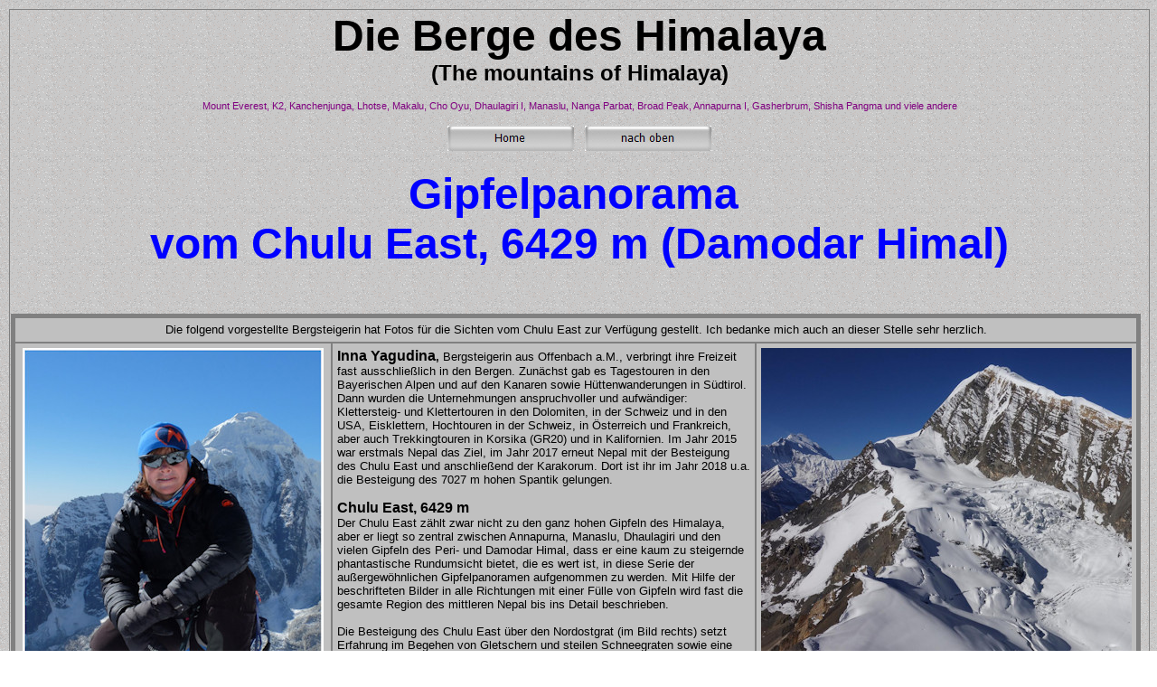

--- FILE ---
content_type: text/html
request_url: https://himalaya-info.org/chulu_east_panorama.htm
body_size: 97483
content:
<html>

<head>
<meta http-equiv="Content-Type" content="text/html; charset=windows-1252">
<meta name="GENERATOR" content="Microsoft Expression Web Editor">
<meta name="ProgId" content="Expression Web.Editor.Document">
<title>Chulu East Panorama</title>
<meta name="Keywords" content="Himalaya, Chulu, Chulu East, Annapurna Himal, Annapurna, Dhaulagiri Himal, Dhaulagiri, Damodar Himal, Peri Himal, Manaslu Himal, Manaslu">
<meta name="GENERATOR" content="Microsoft ExpressionWeb 4.0">
<meta name="description" content="Gipfelpanorama vom Chulu East, 6429 m: beschriftete Panorama-Fotos, Erläuterungen zu den Bildern, Würdigung der Bildautoren">
<style type="text/css">
.auto-style10 {
	text-align: center;
}
.auto-style68 {
	border: 5px solid #808080;
	border-collapse: collapse;
}
.auto-style71 {
	border: 2px solid #808080;
	border-collapse: collapse;
	width: -625;
}
.auto-style74 {
	border: 2px solid #808080;
	font-family: Arial, Helvetica, sans-serif;
	font-size: 8pt;
	font-style: normal;
	font-variant: normal;
	color: #000000;
	border-collapse: collapse;
}
.auto-style75 {
	border: 5px solid #808080;
}
.auto-style76 {
	font-family: Arial, Helvetica, sans-serif;
	font-size: 10pt;
	font-style: normal;
	font-variant: normal;
	color: #000000;
	text-align: center;
}
.auto-style77 {
	border: 2px solid #808080;
	border-collapse: collapse;
}
.auto-style78 {
	border: 2px solid #808080;
	border-collapse: collapse;
	width: -625;
	text-align: center;
}
.auto-style79 {
	font-family: Arial, Helvetica, sans-serif;
	font-size: 12pt;
	font-style: normal;
	font-variant: normal;
	color: #000000;
	text-align: center;
}
.auto-style80 {
	font-family: Arial, Helvetica, sans-serif;
}
</style>
<script type="text/javascript">
<!--
function FP_swapImg() {
 var doc=document,args=arguments,elm,n; doc.$imgSwaps=new Array(); for(n=2; n<args.length;
 n+=2) { elm=FP_getObjectByID(args[n]); if(elm) { doc.$imgSwaps[doc.$imgSwaps.length]=elm;
 elm.$src=elm.src; elm.src=args[n+1]; } }
}

function FP_preloadImgs() {
 var d=document,a=arguments; if(!d.FP_imgs) d.FP_imgs=new Array();
 for(var i=0; i<a.length; i++) { d.FP_imgs[i]=new Image; d.FP_imgs[i].src=a[i]; }
}

function FP_getObjectByID(id,o) {
 var c,el,els,f,m,n; if(!o)o=document; if(o.getElementById) el=o.getElementById(id);
 else if(o.layers) c=o.layers; else if(o.all) el=o.all[id]; if(el) return el;
 if(o.id==id || o.name==id) return o; if(o.childNodes) c=o.childNodes; if(c)
 for(n=0; n<c.length; n++) { el=FP_getObjectByID(id,c[n]); if(el) return el; }
 f=o.forms; if(f) for(n=0; n<f.length; n++) { els=f[n].elements;
 for(m=0; m<els.length; m++){ el=FP_getObjectByID(id,els[n]); if(el) return el; } }
 return null;
}
// -->
</script>
<meta content="corporat 0011" name="Microsoft Theme">
<link href="Vorlagen.css" rel="stylesheet" type="text/css">
</head>

<body background="_themes/corporat/corbkgnd.gif" bgcolor="#FFFFFF" text="#000000" link="#993300" vlink="#666666" alink="#336699"><!--mstheme--><font face="Arial, Arial, Helvetica"><tr><msnavigation valign="top" msnavigation><msnavigation border="0" cellpadding="0" cellspacing="0" dir="ltr" width="100%"><!--mstheme--></font><table align="center" width="1250">
<tr>
<td style="border: 1px solid #808080; width: 1240px;"><!--mstheme--><font face="Arial, Arial, Helvetica">
<p align="center"><b><font face="Arial"><font style="font-size:36.0pt">Die <a name="Berge"> Berge</a> des Himalaya<br>
</font><font style="font-size:18.0pt">(The mountains of Himalaya)</font></font></b></p>
<p align="center"><font style="font-size:8.0pt" color="#800080" face="Arial">Mount Everest,
K2, Kanchenjunga, Lhotse, Makalu, Cho Oyu, Dhaulagiri I, Manaslu, Nanga
Parbat, Broad Peak, Annapurna I, Gasherbrum, Shisha Pangma und viele andere</font></p>

<p align="center">
<a href="index.htm">
<img id="img1" alt="Home" height="28" onmouseout="FP_swapImg(0,0,'img1','_private/button_home.jpg')" onmouseover="FP_swapImg(0,0,'img1','_private/button_home_m.jpg')" src="_private/button_home.jpg" style="border: 0" width="140"></a>&nbsp;&nbsp;
<a href="Gipfelpanoramen.htm">
<img id="img2" alt="nach oben" height="28" onmouseout="FP_swapImg(0,0,'img2','_private/button_no.jpg')" onmouseover="FP_swapImg(0,0,'img2','_private/button_no_m.jpg')" src="_private/button_no.jpg" style="border: 0" width="140"></a></p>
<p align="center"><font face="Arial" style="font-size:36.0pt" color="#0000FF"><b>Gipfelpanorama&nbsp;<br>
vom Chulu East, 6429 m (Damodar Himal)</b></font></p>
<p align="center">&nbsp;</p>
<!--mstheme--></font><table border="5" width="1250" cellpadding="5" cellspacing="1" bgcolor="#C0C0C0" bordercolordark="#666666" bordercolorlight="#666666" class="auto-style68">
<tr>
<td width="1250" align="left" valign="top" colspan="3" class="auto-style71" style="height: 30px"><!--mstheme--><font face="Arial, Arial, Helvetica">
<p align="center"><font face="Arial" style="font-size:10.0pt">Die folgend vorgestellte
Bergsteigerin hat Fotos für die Sichten vom Chulu East zur Verfügung
gestellt. Ich bedanke mich auch an dieser Stelle sehr herzlich.</font>
<!--mstheme--></font></td>
</tr>
<tr>
<td align="left" valign="top" class="auto-style77" style="width: 340px; text-align: center"><!--mstheme--><font face="Arial, Arial, Helvetica">
<img height="439" src="images/Images%20Panoramen/Chulu%20East%20Yagudina_333.jpg" style="text-align: center" width="333"><br>
<br><span class="Schrift_10_pt"><strong>(1) Inna Yagudina auf dem Tharpu Chuli (5695 
m) mit dem Hiunchuli (6441 m) im Hintergrund</strong></span><!--mstheme--></font></td>
<td width="625" align="left" valign="top" class="auto-style71" style="width: 512px"><!--mstheme--><font face="Arial, Arial, Helvetica">
<strong><span class="Schrift_12_pt">Inna Yagudina</span><span class="Schrift_10_pt">,
</span> </strong><span class="Schrift_10_pt">Bergsteigerin aus Offenbach a.M., verbringt ihre 
Freizeit fast ausschließlich in</span></span><span class="Schrift_10_pt"> den Bergen. 
Zunächst gab es Tagestouren in den Bayerischen Alpen und auf den Kanaren sowie 
Hüttenwanderungen in Südtirol. Dann wurden die Unternehmungen anspruchvoller und 
aufwändiger: Klettersteig- und Klettertouren in den Dolomiten, in der Schweiz 
und in den USA, Eisklettern, Hochtouren in der Schweiz, in Österreich und 
Frankreich, aber auch Trekkingtouren in Korsika (GR20) und in Kalifornien. Im 
Jahr 2015 war erstmals Nepal das Ziel, im Jahr 2017 erneut Nepal mit der 
Besteigung des Chulu East und anschließend der Karakorum. Dort ist ihr im Jahr 
2018 u.a. die Besteigung des 7027 m hohen Spantik gelungen.<br><br></span><strong>
<span class="Schrift_12_pt">Chulu East, 6429 m<br></span></strong>
<span class="Schrift_10_pt">Der Chulu East zählt zwar nicht zu den ganz hohen 
Gipfeln des Himalaya, aber er liegt so zentral zwischen Annapurna, Manaslu, 
Dhaulagiri und den vielen Gipfeln des Peri- und Damodar Himal, dass er eine kaum 
zu steigernde phantastische Rundumsicht bietet, die es wert ist, in diese Serie 
der außergewöhnlichen Gipfelpanoramen aufgenommen zu werden. Mit Hilfe der 
beschrifteten Bilder in alle Richtungen mit einer Fülle von Gipfeln wird fast 
die gesamte Region des mittleren Nepal bis ins Detail beschrieben.<br>
<br>Die Besteigung des Chulu East über den Nordostgrat (im Bild rechts) setzt 
Erfahrung im Begehen von Gletschern und steilen Schneegraten sowie eine gute 
Höhenakklimatisation voraus, ist aber bei guten Schneebedingungen nicht 
übermäßig schwierig. Man startet allerdings im Marsyangdi-Tal auf einer Höhe von 
nur 3350 m, so dass fast 3100 Höhenmeter zu überwinden sind. Dieser extreme 
Höhenunterschied bedingt Geduld im Aufstieg. Die Anpassung an die Höhe dauert 
6 bis 7 Tage und entsprechend mehrere Höhenlager auf dem Weg zum Gipfel. Die 
Besteigung des Chulu East ist also ein anstrengendes Vorhaben, das sorgfältige 
Planung und Beobachtung der persönlichen Physis bedingt.</span><!--mstheme--></font></td>
<td width="625" valign="top" class="auto-style78" style="width: 33%"><!--mstheme--><font face="Arial, Arial, Helvetica">
<a href="images/Images%20Panoramen/Chulu%20East%20von%20Osten.jpg" target="_blank">
<img height="439" src="images/Images%20Panoramen/Chulu%20East%20von%20Osten_410.jpg" style="border-width: 0px" width="410"></a><br>
<br><span class="Schrift_10_pt"><strong>(2) Chulu East (6429 m) vom Aufstieg zum Chulu Far 
East<br>(Foto: Gilles Privat)<br>Links ist die Annapurna I (8091 m) zu sehen.</strong></span><!--mstheme--></font></td>
</tr>
</table><!--mstheme--><font face="Arial, Arial, Helvetica">
<p align="center"><font face="Arial" style="font-size:10.0pt">©<o:p>
</o:p>
Die Rechte an den Fotos liegen ausschließlich bei den im Bild genannten
Autoren. Eine
Verwendung der Bilder <u> mit Eintragungen</u> ist nur mit schriftlicher Zustimmung
der Bildautoren <u> und</u> von Günter Seyfferth erlaubt.</font></p>
<p align="center" class="auto-style79"><strong>Die folgenden Sichten sind im Uhrzeigersinn geordnet, 
beginnend an der Annapurna III im Süden.</strong></p>
<p align="center"></p>
<!--mstheme--></font><table border="5" width="100%" bordercolordark="#666666" bordercolorlight="#666666">
<tr>
<td width="100%" style="height: 24px"><!--mstheme--><font face="Arial, Arial, Helvetica">
<a href="images/Images%20Panoramen/Chulu%20East%20zur%20Annapurna%20III%20bis%20Annapurna%20I.jpg" target="_blank">
<img height="826" src="images/Images%20Panoramen/Chulu%20East%20zur%20Annapurna%20III%20bis%20Annapurna%20I_1240.jpg" style="border-width: 0px" width="1240"></a><!--mstheme--></font></td>
</tr>
</table><!--mstheme--><font face="Arial, Arial, Helvetica"><p align="center" ><font face="Arial" style="font-size:12.0pt"><b>
(3) Blick vom Gipfel des Chulu East (6429 m) nach Süden bis Südwesten<br>zur 
Hauptkette des Annapurna Himal mit Annapurna III (7555 m), Gangapurna (7454 m) 
und <a href="Achttausender.htm#Annapurna I, 8091 m" target="_blank">Annapurna I</a> 
(8091 m)<br>
</b></font><font face="Arial" style="font-size:10.0pt">(Klicken Sie auf das 
Bild, wenn Sie es im Großformat sehen wollen; dort ist die Beschriftung gut 
lesbar.)</font></p>
<p align="center" class="Schrift_10_pt">
Wir haben hier die Nordflanke einer der ganz hohen Bergketten des Himalaya vor 
Augen, <br>stark vergletschert und den Talgrund des Marsyangdi Khola an der 
Annapurna III um 4000 m überragend. <br>Die Annapurna III wurde erstmals im Jahr 
1961 von einer indischen Expedition bestiegen,<br>die Gangapurna im Jahr 1965 
durch eine deutsche Expedition, der Kangshar Kang im Jahr 1969 ebenfalls durch eine 
deutsche Expedition<br>und die Annapurna I im Jahr 1950 durch eine französische 
Expedition.<br>Nur der Gangapurna-Gletscher 
erreicht den Talboden - beim Dorf Manang (3540 m).<br>Manang liegt rechts der 
Einmündung des Ghatte Khola in den Marsyangdi Khola. Der Ort ist der Platz,<br>
wo sich die Trekker der Annapurna-Runde auf die Überschreitung des 5416 m hohen
<a href="thorong_la.htm" target="_blank">Thorong La</a> vorbereiten.<br>Der Weg 
zu diesem Pass führt durch das Tal direkt rechts des Peak 6172 im Vordergrund.<br>
Das Tal des Marsyangdi Khola weist verhältnismäßig wenig Niederschlag auf, da es nördlich des Hauptkamms<br>und somit geschützt vor den Monsunwinden liegt, 
die von Südosten bis Süden auf den Himalaya treffen.<br>Die feuchte Luft steigt 
am Hauptkamm um mehrere tausend Meter nach oben, kühlt ab und lädt ihre Fracht 
in Form von Regen und Schnee am Südhang ab.<br>Am Kangshar Kang (7485 m, rechts 
im Bild) zweigt die Grande Barriere ab, die im Tilicho Peak (7134 m) ihren 
höchen Punkt erreicht.<br>Das folgende Bild Nr. 4 zeigt den rechten Bildteil, 
fotografiert mit dem Teleobjektiv.<br></p>
<p align="center" class="Schrift_10_pt">
<strong>Foto: Inna Yagudina</strong>; 
Beschriftung: Günter Seyfferth<br></p>
<p align="center"><b><font style="font-size:10.0pt" face="Arial">Die 
detaillierte Landkarte des Annapurna Himal und des Domadar-/Peri-Himal Himal zur Erläuterung der Sicht finden Sie
<a href="Map%20annapurna_himal.htm" target="_blank">hier</a>.</font></b></p>
<p align="center"><b><font face="Arial" style="font-size:10.0pt" color="#0000FF">
Entfernungen zu den Gipfeln:</font></b></p><p align="left" style="text-align: center">
<!--mstheme--></font><table border="1" width="1250" cellpadding="2" bordercolordark="#666666" bordercolorlight="#666666" class="auto-style74" style="background-color: #C0C0C0">
<tr>
<td width="145" valign="top"><!--mstheme--><font face="Arial, Arial, Helvetica">&nbsp;<!--mstheme--></font></td>
<td width="65" align="right" valign="top"><!--mstheme--><font face="Arial, Arial, Helvetica">&nbsp;<!--mstheme--></font></td>
<td width="145" valign="top"><!--mstheme--><font face="Arial, Arial, Helvetica">Annapurna III<!--mstheme--></font></td>
<td width="65" align="right" valign="top"><!--mstheme--><font face="Arial, Arial, Helvetica">16,7<font style="font-size:8.0pt" face="Arial">
km</font><!--mstheme--></font></td>
<td valign="top" style="width: 142px"><!--mstheme--><font face="Arial, Arial, Helvetica">Gangapurna<!--mstheme--></font></td>
<td align="right" valign="top" style="width: 56px"><!--mstheme--><font face="Arial, Arial, Helvetica">15,9<font style="font-size:8.0pt" face="Arial">
km</font><!--mstheme--></font></td>
<td width="145" valign="top"><!--mstheme--><font face="Arial, Arial, Helvetica">P 6170<!--mstheme--></font></td>
<td width="65" align="right" valign="top"><!--mstheme--><font face="Arial, Arial, Helvetica">15,4<font style="font-size:8.0pt" face="Arial">
km</font><!--mstheme--></font></td>
<td width="145" valign="top"><!--mstheme--><font face="Arial, Arial, Helvetica">Kangshar Kang<!--mstheme--></font></td>
<td width="65" align="right" valign="top"><!--mstheme--><font face="Arial, Arial, Helvetica">21,5<font face="Arial" style="font-size:8.0pt">
km</font><!--mstheme--></font></td>
<td width="145" valign="top"><!--mstheme--><font face="Arial, Arial, Helvetica">Annapurna I<!--mstheme--></font></td>
<td width="65" align="right" valign="top"><!--mstheme--><font face="Arial, Arial, Helvetica">
<font style="font-size:8.0pt" face="Arial">
26,8
km</font><!--mstheme--></font></td>
</tr>
   
</table><!--mstheme--><font face="Arial, Arial, Helvetica"><p align="left" style="text-align: center">
<!--mstheme--></font><table border="5" width="100%" bordercolordark="#666666" bordercolorlight="#666666">
<tr>
<td width="100%"><!--mstheme--><font face="Arial, Arial, Helvetica">
<a href="images/Images%20Panoramen/Chulu%20East%20zur%20Annapurna%20I.jpg" target="_blank">
<img height="826" src="images/Images%20Panoramen/Chulu%20East%20zur%20Annapurna%20I_1240.jpg" style="border-width: 0px" width="1240"></a><!--mstheme--></font></td>
</tr>
</table><!--mstheme--><font face="Arial, Arial, Helvetica">
<p align="center"><strong>(<span class="auto-style80">4) Blick vom Gipfel des Chulu East (6429 m) nach 
Südwesten</span><br class="auto-style80"><span class="auto-style80">mit den Gipfeln Tarke Kang (Glacier Dome, 7168 m), Kangshar Kang 
(7485 m) und <a href="Achttausender.htm#Annapurna I, 8091 m" target="_blank">
Annapurna I</a> (8091 m)</span><br></strong><font face="Arial" style="font-size:10.0pt">(Klicken Sie auf das 
Bild, wenn Sie es im Großformat sehen wollen; dort ist die Beschriftung gut 
lesbar.)</font></p>
<p align="center" class="Schrift_10_pt">Die Foto mit Teleobjektiv zeigt den 
rechten Teil des vorstehenden Bildes Nr. 3.<br>Im Tal unterhalb des Bildes 
verläuft die Trekking-Route zum Tilicho Lake (4920 m) und weiter zum
<a href="mesokantu_la.htm" target="_blank">Mesokantu La</a> (5330 m).<br>Diese 
Route kann als Variante der Annapurna-Runde gewählt werden an Stelle der 
Überschreitung des <a href="thorong_la.htm" target="_blank">Thorong La</a> (5416 
m).<br>An der Annapurna I geht der Blick in die Nordflanke, die wegen ihrer 
Lawinen gefürchtet ist. Viele Bergsteiger sind dort schon ums Leben gekommen.<br>
Der Berg wurde durch diese Flanke im Jahr 1950 als erster der 14 Achtausender 
von einer französischen Expedition bestiegen.<br>Die Geschichte der Besteigungen 
an der Annapurna I finden Sie <a href="annapurna_geschichte.htm" target="_blank">
hier</a>.<br>Der Grat zwischen Kangshar Kang und Annapurna I - erstmals begangen 
im Jahr 1984&nbsp; - ist 5,3 km lang!<br>Nach rechts verläuft die Grande Barriere, so genannt von den 
Franzosen. Der Tilicho Lake liegt direkt an ihrem Fuß (rechts außerhalb des 
Bildes).<br>Der See - bis ins späte Frühjahr zugefroren - ist eines der 
besonderen Naturwunder im Himalaya.</p>
<p align="center" class="Schrift_10_pt">
<strong>Foto: Inna Yagudina</strong>; 
Beschriftung: Günter Seyfferth</p>
<p align="center"><b><font style="font-size:10.0pt" face="Arial">Die 
detaillierte Landkarte des Annapurna Himal und des Domadar-/Peri-Himal Himal zur Erläuterung der Sicht finden Sie
<a href="Map%20annapurna_himal.htm" target="_blank">hier</a>.</font></b></p>
<p align="left" style="text-align: center">

<!--mstheme--></font><table class="auto-style75" style="width: 100%">
	<tr>
		<td style="border: 1px solid #808080"><!--mstheme--><font face="Arial, Arial, Helvetica">
		<a href="images/Images%20Panoramen/Chulu%20East%20zum%20Tilicho%20+%20Dhaulagiri%20I.jpg" target="_blank">
		<img height="826" src="images/Images%20Panoramen/Chulu%20East%20zum%20Tilicho%20+%20Dhaulagiri%20I_1240.jpg" style="border-width: 0px" width="1240"></a><!--mstheme--></font></td>
	</tr>
</table><!--mstheme--><font face="Arial, Arial, Helvetica">
<p align="center"><strong><span class="auto-style80">(5) Blick vom Gipfel des Chulu East (6429 m) nach 
Westen</span><br class="auto-style80"><span class="auto-style80">mit Tilicho (7134 m), Nilgiri North (7061 m) und
<a href="Achttausender.htm#Dhaulagiri I, 8167 m">Dhaulagiri I</a> (8167 m)</span><br class="auto-style80"></strong><font face="Arial" style="font-size:10.0pt">(Klicken Sie auf das 
Bild, wenn Sie es im Großformat sehen wollen; dort ist die Beschriftung gut 
lesbar.)</font><p align="center" class="Schrift_10_pt">Das Bild ist die 
unmittelbare Fortsetzung von Bild Nr. 4 nach rechts. Am Fuß des Tilicho liegt 
der Tilicho Lake,<br>hier aber verdeckt durch den Peak 5582. Der Pass 
<a href="mesokantu_la.htm" target="_blank">Mesokantu 
La</a> liegt hinter dem Peak 5982. <br>Die Grande Barriere setzt sich über den 
Tilicho zu den Nilgiri-Gipfeln fort.Diese Berge umschließen den 
Annapurna-Gletscher, <br>dessen Hochtal nur unter großen Anstrengungen aus dem 
Tal des Kali Gandaki über den Thulobugin-Pass&nbsp;erreicht werden kann.<br>
Zwischen Nilgiri North und Dhaulagiri I liegt das tief eingeschnittene Tal des 
Kali Gandaki.<br>Der Dhaulagiri I (8167 m) wurde erstmals im Jahr 1960 als 
vorletzter der 14 Achttausender bestiegen.<br>Die Geschichte der Besteigungen 
des Dhaulagiri I finden Sie <a href="dhaulagiri_geschichte.htm" target="_blank">
hier</a>.<p align="center" class="Schrift_10_pt">
<strong>Foto: Inna Yagudina</strong>; 
Beschriftung: Günter Seyfferth</p>
<p align="center"><b><font style="font-size:10.0pt" face="Arial">Die 
detaillierte Landkarte des Annapurna Himal und des Domadar-/Peri-Himal Himal zur Erläuterung der Sicht finden Sie
<a href="Map%20annapurna_himal.htm" target="_blank">hier</a>.</font></b></p>
<p align="center" class="Schrift_10_pt"><strong>Die detaillierte Landekarte des 
Dhaulagiri Himal finden Sie <a href="Map%20dhaulagiri_himal.htm" target="_blank">
hier</a>.</strong></p>
<p align="center"><b><font face="Arial" style="font-size:10.0pt" color="#0000FF">
Entfernungen zu den Gipfeln:</font></b></p><p align="left" style="text-align: center">
<!--mstheme--></font><table border="1" width="1250" cellpadding="2" bordercolordark="#666666" bordercolorlight="#666666" class="auto-style74" style="background-color: #C0C0C0">
<tr>
<td width="145" valign="top"><!--mstheme--><font face="Arial, Arial, Helvetica">Tilicho<!--mstheme--></font></td>
<td width="65" align="right" valign="top"><!--mstheme--><font face="Arial, Arial, Helvetica">23,8<font style="font-size:8.0pt" face="Arial">
km</font><!--mstheme--></font></td>
<td width="145" valign="top"><!--mstheme--><font face="Arial, Arial, Helvetica">Nilgiri North<!--mstheme--></font></td>
<td width="65" align="right" valign="top"><!--mstheme--><font face="Arial, Arial, Helvetica">25<font style="font-size:8.0pt" face="Arial">,4
km</font><!--mstheme--></font></td>
<td valign="top" style="width: 142px"><!--mstheme--><font face="Arial, Arial, Helvetica">P 5875<!--mstheme--></font></td>
<td align="right" valign="top" style="width: 56px"><!--mstheme--><font face="Arial, Arial, Helvetica">17,0<font style="font-size:8.0pt" face="Arial">
km</font><!--mstheme--></font></td>
<td width="145" valign="top"><!--mstheme--><font face="Arial, Arial, Helvetica">
<a href="Achttausender.htm#Dhaulagiri I, 8167 m" target="_blank">Dhaulagiri I</a><!--mstheme--></font></td>
<td width="65" align="right" valign="top"><!--mstheme--><font face="Arial, Arial, Helvetica">54,5<font style="font-size:8.0pt" face="Arial">
km</font><!--mstheme--></font></td>
<td width="145" valign="top"><!--mstheme--><font face="Arial, Arial, Helvetica">Dhaulagiri VI<!--mstheme--></font></td>
<td width="65" align="right" valign="top"><!--mstheme--><font face="Arial, Arial, Helvetica">75,7
<font face="Arial" style="font-size:8.0pt">km</font><!--mstheme--></font></td>
<td valign="top" style="width: 145px"><!--mstheme--><font face="Arial, Arial, Helvetica">P <!--mstheme--></font></td>
<td width="65" align="right" valign="top"><!--mstheme--><font face="Arial, Arial, Helvetica">1<font style="font-size:8.0pt" face="Arial">8,3
km</font><!--mstheme--></font></td>
</tr>
   
</table><!--mstheme--><font face="Arial, Arial, Helvetica"><p align="left" style="text-align: center">

<!--mstheme--></font><table class="auto-style75" style="width: 100%">
	
		<tr><td style="border: 1px solid #808080"><!--mstheme--><font face="Arial, Arial, Helvetica">
			<a href="images/Images%20Panoramen/Chulu%20East%20zum%20Dhaulagiri%20Himal.jpg" target="_blank">
			<img height="826" src="images/Images%20Panoramen/Chulu%20East%20zum%20Dhaulagiri%20Himal_1240.jpg" style="border-width: 0px" width="1240"></a><!--mstheme--></font></td>
	</tr>
</table><!--mstheme--><font face="Arial, Arial, Helvetica">
<p align="center"><strong class="Schrift_12_pt">(6) Blick vom Chulu East (6429 
m) nach Westen zum Dhaulagiri Himal<br>mit den Gipfeln
<a href="Achttausender.htm#Dhaulagiri I, 8167 m" target="_blank">Dhaulagiri I</a> 
(8167 m),
<a href="hohe_siebentausender.htm#Dhaulagiri II, 7751 m" target="_blank">II</a> 
(7751 m), III (7715 m), V (7618 m) und VI (7268 m)<br></strong>
<font face="Arial" style="font-size:10.0pt">(Klicken Sie auf das 
Bild, wenn Sie es im Großformat sehen wollen; dort ist die Beschriftung gut 
lesbar.)</font><p align="center">
<p align="center" class="Schrift_10_pt">
Das Bild ist die Fortsetzung von Bild Nr. 5 nach rechts. Zwischen Dhaulagiri I 
und den anderen Dhaulagiri-Gipfeln liegt das<br>Tal des Myagdi Khola und der 
Chonbardan-Gletscher. Durch das Tal führt die Trekking-Route zum 
Dhaulagiri-Basecamp<br>und von dort weiter über den
<a href="dhampus-pass.htm" target="_blank">French-Col</a> (5360 m) und den
<a href="dhampus-pass.htm" target="_blank">Dhampus-Pass</a> (5260 m) nach Marpha 
am Kali Gandaki.<br>Der French-Col befindet sich zwischen Tukuche Peak (6920 m) 
und dem Sita Chuchura (6611 m).<br>Durch das Tal unterhalb des unteren 
Bildrandes führt die Route zum <a href="thorong_la.htm" target="_blank">Thorong 
La</a>.<br>Die entgegengesetzte Sicht vom Dhaulagiri I finden Sie
<a href="dhaulagiri_i_panorama.htm" target="_blank">hier</a>.<p align="center" class="Schrift_10_pt">
<strong>Foto: Inna Yagudina</strong>; 
Beschriftung: Günter Seyfferth</p>
<p align="center" class="Schrift_10_pt"><strong>Die detaillierte Landekarte des 
Dhaulagiri Himal finden Sie <a href="Map%20dhaulagiri_himal.htm" target="_blank">
hier</a>.</strong></p>
<p align="center"><b><font face="Arial" style="font-size:10.0pt" color="#0000FF">
Entfernungen zu den Gipfeln:</font></b></p><p align="left" style="text-align: center">
<!--mstheme--></font><table border="1" width="1250" cellpadding="2" bordercolordark="#666666" bordercolorlight="#666666" class="auto-style74" style="background-color: #C0C0C0">
<tr>
<td width="145" valign="top" style="height: 19px"><!--mstheme--><font face="Arial, Arial, Helvetica">Nilgiri North<!--mstheme--></font></td>
<td align="right" valign="top" style="width: 65px; height: 19px"><!--mstheme--><font face="Arial, Arial, Helvetica">2<font style="font-size:8.0pt" face="Arial">5,4km</font><!--mstheme--></font></td>
<td width="145" valign="top" style="height: 19px"><!--mstheme--><font face="Arial, Arial, Helvetica">
<a href="Achttausender.htm#Dhaulagiri I, 8167 m" target="_blank">Dhaulagiri I</a><!--mstheme--></font></td>
<td width="65" align="right" valign="top" style="height: 19px"><!--mstheme--><font face="Arial, Arial, Helvetica">54,5<font style="font-size:8.0pt" face="Arial">
km</font><!--mstheme--></font></td>
<td valign="top" style="width: 142px; height: 19px;"><!--mstheme--><font face="Arial, Arial, Helvetica">Dhaulagiri VI<!--mstheme--></font></td>
<td align="right" valign="top" style="width: 56px; height: 19px;"><!--mstheme--><font face="Arial, Arial, Helvetica">75,7<font style="font-size:8.0pt" face="Arial">
km</font><!--mstheme--></font></td>
<td width="145" valign="top" style="height: 19px"><!--mstheme--><font face="Arial, Arial, Helvetica">Dhaulagiri V<!--mstheme--></font></td>
<td width="65" align="right" valign="top" style="height: 19px"><!--mstheme--><font face="Arial, Arial, Helvetica">
<font style="font-size:8.0pt" face="Arial">
67,2
km</font><!--mstheme--></font></td>
<td width="145" valign="top" style="height: 19px"><!--mstheme--><font face="Arial, Arial, Helvetica">Dhaulagiri III<!--mstheme--></font></td>
<td width="65" align="right" valign="top" style="height: 19px"><!--mstheme--><font face="Arial, Arial, Helvetica">65,7
<font face="Arial" style="font-size:8.0pt">km</font><!--mstheme--></font></td>
<td valign="top" style="width: 145px; height: 19px;"><!--mstheme--><font face="Arial, Arial, Helvetica">Sita Chuchura<!--mstheme--></font></td>
<td width="65" align="right" valign="top" style="height: 19px"><!--mstheme--><font face="Arial, Arial, Helvetica">
<font style="font-size:8.0pt" face="Arial">
55,8
km</font><!--mstheme--></font></td>
</tr>
<tr>
<td width="145" valign="top"><!--mstheme--><font face="Arial, Arial, Helvetica">&nbsp;<!--mstheme--></font></td>
<td align="right" valign="top" style="width: 65px"><!--mstheme--><font face="Arial, Arial, Helvetica">&nbsp;<!--mstheme--></font></td>
<td width="145" valign="top"><!--mstheme--><font face="Arial, Arial, Helvetica">&nbsp;<!--mstheme--></font></td>
<td width="65" align="right" valign="top"><!--mstheme--><font face="Arial, Arial, Helvetica">&nbsp;<!--mstheme--></font></td>
<td valign="top" style="width: 142px"><!--mstheme--><font face="Arial, Arial, Helvetica">P 5982<!--mstheme--></font></td>
<td align="right" valign="top" style="width: 56px"><!--mstheme--><font face="Arial, Arial, Helvetica">18,3 km<!--mstheme--></font></td>
<td width="145" valign="top"><!--mstheme--><font face="Arial, Arial, Helvetica">Tukuche Peak<!--mstheme--></font></td>
<td width="65" align="right" valign="top"><!--mstheme--><font face="Arial, Arial, Helvetica">48,1 km<!--mstheme--></font></td>
<td width="145" valign="top"><!--mstheme--><font face="Arial, Arial, Helvetica">
<a href="hohe_siebentausender.htm#Dhaulagiri II, 7751 m" target="_blank">
Dhaulagiri II</a><!--mstheme--></font></td>
<td width="65" align="right" valign="top"><!--mstheme--><font face="Arial, Arial, Helvetica">64,8 km<!--mstheme--></font></td>
<td valign="top" style="width: 145px"><!--mstheme--><font face="Arial, Arial, Helvetica">P 6044<!--mstheme--></font></td>
<td width="65" align="right" valign="top"><!--mstheme--><font face="Arial, Arial, Helvetica">15,8 km<!--mstheme--></font></td>
</tr>
   
</table><!--mstheme--><font face="Arial, Arial, Helvetica">
<p align="center" class="Schrift_10_pt"></p>
<!--mstheme--></font><table class="auto-style75" style="width: 100%">
	<tr>
		<td style="border: 1px solid #808080"><!--mstheme--><font face="Arial, Arial, Helvetica">
		<a href="images/Images%20Panoramen/Chulu%20East%20zum%20Chulu%20Main.jpg" target="_blank">
		<img height="826" src="images/Images%20Panoramen/Chulu%20East%20zum%20Chulu%20Main_1240.jpg" style="border-width: 0px" width="1240"></a><!--mstheme--></font></td>
	</tr>
</table><!--mstheme--><font face="Arial, Arial, Helvetica">
<p align="center" class="auto-style80"><strong>(7) Blick vom Chulu East zum Hauptgipfel (6584 m) der 
Chulu-Gruppe</strong><p align="center" class="Schrift_10_pt">
Der 2,1 km entfernte Gipfel versperrt eine kleinen Ausschnitt der Sicht nach West-Nordwesten. 
Dahinter liegen der Chulu West (6419 m) <br>und der Pass
<a href="thorong_la.htm" target="_blank">Thorong La</a> (5416 m) mit den beiden 
Passgipfeln Khatung Kang (6484 m) und Yakawa Kang (6482 m).<br>Der Thorong La 
ist ein viel überschrittener Übergang im Zuge der Annapurna Runde. Die Querung 
ist meist einfach,<br>aber sehr anstrengend. Sie kann aber auch überraschend 
gefährlich sein, wie ein <a href="tragische_ereignisse.htm" target="_blank">
Schneestrum am 14. Okt. 2014</a> gezeigt hat.<p align="center" class="Schrift_10_pt">
<strong>Foto: Inna Yagudina</strong>; 
Beschriftung: Günter Seyfferth</p>
<p align="center"><b><font style="font-size:10.0pt" face="Arial">Die 
detaillierte Landkarte des Annapurna Himal und des Domadar-/Peri-Himal Himal zur Erläuterung der Sicht finden Sie
<a href="Map%20annapurna_himal.htm" target="_blank">hier</a>.</font></b></p>
<!--mstheme--></font><table class="auto-style75" style="width: 100%">
	<tr>
		<td style="border: 1px solid #808080"><!--mstheme--><font face="Arial, Arial, Helvetica">
		<a href="images/Images%20Panoramen/Chulu%20East%20zum%20Putrun%20Himal.jpg" target="_blank">
		<img height="826" src="images/Images%20Panoramen/Chulu%20East%20zum%20Putrun%20Himal_1240.jpg" style="border-width: 0px" width="1240"></a><!--mstheme--></font></td>
	</tr>
</table><!--mstheme--><font face="Arial, Arial, Helvetica">
<p align="center"><strong><span class="auto-style80">(8) Blick vom Chulu East nach Nordwesten zum Putrun 
Himal (6500 m)</span><br class="auto-style80"></strong><font face="Arial" style="font-size:10.0pt">(Klicken Sie auf das 
Bild, wenn Sie es im Großformat sehen wollen; dort ist die Beschriftung gut 
lesbar.)</font><p align="center" class="Schrift_10_pt">
Die Berge im Hintergrund links und rechts des Putrun Himal begrenzen das obere 
Tal des Kali Gandaki<br>im Westen bis hinauf zur tibetischen Grenze. Rechts des 
Putrun Himal blickt man in das ehemalige Königreich
<a href="Map%20mustang.htm" target="_blank">Mustang</a>.<p align="center" class="Schrift_10_pt">
<strong>Foto: Inna Yagudina</strong>; 
Beschriftung: Günter Seyfferth</p>
<p align="center"><b><font style="font-size:10.0pt" face="Arial">Die 
detaillierte Landkarte des Annapurna Himal und des Domadar-/Peri-Himal Himal zur Erläuterung der Sicht finden Sie
<a href="Map%20annapurna_himal.htm" target="_blank">hier</a>.</font></b></p>
<p align="center" class="auto-style76">
<strong>Die detaillierte Landkarte und Beschreibung von Mustang finden Sie
</strong><a href="Map%20mustang.htm" target="_blank"><strong>hier</strong></a><strong>.</strong></p>
<p align="center"><b><font face="Arial" style="font-size:10.0pt" color="#0000FF">
Entfernungen zu den Gipfeln:</font></b></p><p align="left" style="text-align: center">
<!--mstheme--></font><table border="1" width="1250" cellpadding="2" bordercolordark="#666666" bordercolorlight="#666666" class="auto-style74" style="background-color: #C0C0C0">
<tr>
<td width="145" valign="top" style="height: 19px"><!--mstheme--><font face="Arial, Arial, Helvetica">P 6280<!--mstheme--></font></td>
<td align="right" valign="top" style="width: 65px; height: 19px"><!--mstheme--><font face="Arial, Arial, Helvetica">
<font style="font-size:8.0pt" face="Arial">
53,1
km</font><!--mstheme--></font></td>
<td width="145" valign="top" style="height: 19px"><!--mstheme--><font face="Arial, Arial, Helvetica">P 6185<!--mstheme--></font></td>
<td width="65" align="right" valign="top" style="height: 19px"><!--mstheme--><font face="Arial, Arial, Helvetica">
<font style="font-size:8.0pt" face="Arial">60,7
km</font><!--mstheme--></font></td>
<td valign="top" style="width: 142px; height: 19px;"><!--mstheme--><font face="Arial, Arial, Helvetica">Putrun Himal<!--mstheme--></font></td>
<td align="right" valign="top" style="width: 56px; height: 19px;"><!--mstheme--><font face="Arial, Arial, Helvetica">
<font style="font-size:8.0pt" face="Arial">9,1
km</font><!--mstheme--></font></td>
<td width="145" valign="top" style="height: 19px"><!--mstheme--><font face="Arial, Arial, Helvetica">&nbsp;<!--mstheme--></font></td>
<td width="65" align="right" valign="top" style="height: 19px"><!--mstheme--><font face="Arial, Arial, Helvetica">&nbsp;<!--mstheme--></font></td>
<td width="145" valign="top" style="height: 19px"><!--mstheme--><font face="Arial, Arial, Helvetica">P 6337<!--mstheme--></font></td>
<td width="65" align="right" valign="top" style="height: 19px"><!--mstheme--><font face="Arial, Arial, Helvetica">63,9
<font face="Arial" style="font-size:8.0pt">km</font><!--mstheme--></font></td>
<td valign="top" style="width: 145px; height: 19px;"><!--mstheme--><font face="Arial, Arial, Helvetica">P 6325<!--mstheme--></font></td>
<td width="65" align="right" valign="top" style="height: 19px"><!--mstheme--><font face="Arial, Arial, Helvetica">67,6<font style="font-size:8.0pt" face="Arial">
km</font><!--mstheme--></font></td>
</tr>
   
</table><!--mstheme--><font face="Arial, Arial, Helvetica"><p align="center" class="auto-style76">

<!--mstheme--></font><table class="auto-style75" style="width: 100%">
	<tr>
		<td style="border: 1px solid #808080"><!--mstheme--><font face="Arial, Arial, Helvetica">
		<a href="images/Images%20Panoramen/Chulu%20East%20nach%20N.jpg" target="_blank">
		<img height="826" src="images/Images%20Panoramen/Chulu%20East%20nach%20N_1240.jpg" style="border-width: 0px" width="1240"></a><!--mstheme--></font></td>
	</tr>
</table><!--mstheme--><font face="Arial, Arial, Helvetica">
<p align="center"><strong><span class="auto-style80">(9) Blick vom Chulu East (6429 m) nach Norden zu den 
nordwestlichen Gipfeln des Damodar Himal</span><br class="auto-style80"></strong>
<font face="Arial" style="font-size:10.0pt">(Klicken Sie auf das 
Bild, wenn Sie es im Großformat sehen wollen; dort ist die Beschriftung gut 
lesbar.)</font><p align="center" class="Schrift_10_pt">
Der Damodar Himal erstreckt sich auf das Gebiet nördlich des Tals des Marsyangdi 
Khola bis zur tibetischen Grenze.<br>Die nordwestlichen Berge grenzen an die
<a href="Map%20mustang.htm" target="_blank">Region Mustang</a>.<br>Der 
Chulu-Gruppe zählt ebenfalls zum Damodar Himal - gelegen am südlichen Rand.<br>
Zwischen der Chulu-Gruppe und der tibetischen Grenze durchschneiden vier 
Flusstäler das Gebirge:<br>Chabche Khola (im Bild unten), Labse Khola, Loha 
Khola und Layu Khola.<br>Alle diese Flüsse ffließen nach Osten bis Südosten und 
münden in den Phu Khola.<br>Östlich von Layu Khola und Phu Khola liegt der Peri 
Himal.<br>Das Bild vermittelt deutlich, dass die Berge nördlich des 
Himalaya-Hauptkamms in einem Gebiet mit wenig Niederschlägen liegen.<br>
Abgesehen von den vergletscherten Zonen sind die Hänge wüstenhaft trocken.<br>
Drei Übergänge zwischen dem Tal des Kali Gandaki im Westen und den Tälern des 
Damodar Himal spielen für Trekker eine Rolle:<br>
<a href="Saribung.htm" target="_blank">Saribung La</a> (6042 m) zwischen dem 
Damodar-Gletscher und dem Bharchapk-Gletscher,<br>Teri La (5566 m) zwischen dem 
Yak Khola in Musang und dem Labse Khola<br>und der bereits mehrfache erwähnte
<a href="thorong_la.htm" target="_blank">Thorong La</a> (5416 m) auf der 
Annapurna-Runde zwischen Marsyangdi Khola und Kali Gandaki.<p align="center" class="Schrift_10_pt">
<strong>Foto: Inna Yagudina</strong>; 
Beschriftung: Günter Seyfferth</p>
<p align="center"><b><font style="font-size:10.0pt" face="Arial">Die 
detaillierte Landkarte des Annapurna Himal und des Domadar-/Peri-Himal Himal zur Erläuterung der Sicht finden Sie
<a href="Map%20annapurna_himal.htm" target="_blank">hier</a>.</font></b></p>
<p align="center" class="Schrift_10_pt"><strong>Die detaillierte Landkarte der 
Region Mustang finden Sie <a href="Map%20mustang.htm" target="_blank">hier</a>.</strong></p>
<p align="center"><b><font face="Arial" style="font-size:10.0pt" color="#0000FF">
Entfernungen zu den Gipfeln:</font></b></p><p align="left" style="text-align: center">
<!--mstheme--></font><table border="1" width="1250" cellpadding="2" bordercolordark="#666666" bordercolorlight="#666666" class="auto-style74" style="background-color: #C0C0C0">
<tr>
<td width="145" valign="top" style="height: 19px"><!--mstheme--><font face="Arial, Arial, Helvetica">P 6305<!--mstheme--></font></td>
<td align="right" valign="top" style="width: 65px; height: 19px"><!--mstheme--><font face="Arial, Arial, Helvetica">
<font style="font-size:8.0pt" face="Arial">
18,2
km</font><!--mstheme--></font></td>
<td width="145" valign="top" style="height: 19px"><!--mstheme--><font face="Arial, Arial, Helvetica">P 6270<!--mstheme--></font></td>
<td width="65" align="right" valign="top" style="height: 19px"><!--mstheme--><font face="Arial, Arial, Helvetica">54,5<font style="font-size:8.0pt" face="Arial">
km</font><!--mstheme--></font></td>
<td valign="top" style="width: 142px; height: 19px;"><!--mstheme--><font face="Arial, Arial, Helvetica">P 6210<!--mstheme--></font></td>
<td align="right" valign="top" style="width: 56px; height: 19px;"><!--mstheme--><font face="Arial, Arial, Helvetica">23,2<font style="font-size:8.0pt" face="Arial">
km</font><!--mstheme--></font></td>
<td width="145" valign="top" style="height: 19px"><!--mstheme--><font face="Arial, Arial, Helvetica">P 6260<!--mstheme--></font></td>
<td width="65" align="right" valign="top" style="height: 19px"><!--mstheme--><font face="Arial, Arial, Helvetica">17,5<font style="font-size:8.0pt" face="Arial">
km</font><!--mstheme--></font></td>
<td width="145" valign="top" style="height: 19px"><!--mstheme--><font face="Arial, Arial, Helvetica">P 6336<!--mstheme--></font></td>
<td width="65" align="right" valign="top" style="height: 19px"><!--mstheme--><font face="Arial, Arial, Helvetica">21,9
<font face="Arial" style="font-size:8.0pt">km</font><!--mstheme--></font></td>
<td valign="top" style="width: 145px; height: 19px;"><!--mstheme--><font face="Arial, Arial, Helvetica">P 6402<!--mstheme--></font></td>
<td width="65" align="right" valign="top" style="height: 19px"><!--mstheme--><font face="Arial, Arial, Helvetica">21,5<font style="font-size:8.0pt" face="Arial">
km</font><!--mstheme--></font></td>
</tr>
<tr>
<td width="145" valign="top" style="height: 18px"><!--mstheme--><font face="Arial, Arial, Helvetica"><!--mstheme--></font></td>
<td align="right" valign="top" style="width: 65px; height: 18px"><!--mstheme--><font face="Arial, Arial, Helvetica"><!--mstheme--></font></td>
<td width="145" valign="top" style="height: 18px"><!--mstheme--><font face="Arial, Arial, Helvetica"><!--mstheme--></font></td>
<td width="65" align="right" valign="top" style="height: 18px"><!--mstheme--><font face="Arial, Arial, Helvetica"><!--mstheme--></font></td>
<td valign="top" style="width: 142px; height: 18px;"><!--mstheme--><font face="Arial, Arial, Helvetica"><!--mstheme--></font></td>
<td align="right" valign="top" style="width: 56px; height: 18px;"><!--mstheme--><font face="Arial, Arial, Helvetica"><!--mstheme--></font></td>
<td width="145" valign="top" style="height: 18px"><!--mstheme--><font face="Arial, Arial, Helvetica">P 6325<!--mstheme--></font></td>
<td width="65" align="right" valign="top" style="height: 18px"><!--mstheme--><font face="Arial, Arial, Helvetica">18,6 km<!--mstheme--></font></td>
<td width="145" valign="top" style="height: 18px"><!--mstheme--><font face="Arial, Arial, Helvetica"><!--mstheme--></font></td>
<td width="65" align="right" valign="top" style="height: 18px"><!--mstheme--><font face="Arial, Arial, Helvetica"><!--mstheme--></font></td>
<td valign="top" style="width: 145px; height: 18px;"><!--mstheme--><font face="Arial, Arial, Helvetica">P 6655<!--mstheme--></font></td>
<td width="65" align="right" valign="top" style="height: 18px"><!--mstheme--><font face="Arial, Arial, Helvetica">19,4 km<!--mstheme--></font></td>
</tr>
   
</table><!--mstheme--><font face="Arial, Arial, Helvetica"><p align="left" style="text-align: center">
<!--mstheme--></font><table class="auto-style75" style="width: 100%">
	<tr>
		<td style="border: 1px solid #808080"><!--mstheme--><font face="Arial, Arial, Helvetica">
		<a href="images/Images%20Panoramen/Chulu%20East%20zum%20Khumjungar.jpg" target="_blank">
		<img height="826" src="images/Images%20Panoramen/Chulu%20East%20zum%20Khumjungar_1240.jpg" style="border-width: 0px" width="1240"></a><!--mstheme--></font></td>
	</tr>
</table><!--mstheme--><font face="Arial, Arial, Helvetica">
<p align="center"><strong><span class="auto-style80">(10) Blick vom Chulu East (6429 m) nach Nord-Nordosten
</span>
<br class="auto-style80"><span class="auto-style80">zum höchsten Berg des Damodar Himal, dem Khumjungar (6758 m)</span><br class="auto-style80"></strong>
<font face="Arial" style="font-size:10.0pt">(Klicken Sie auf das 
Bild, wenn Sie es im Großformat sehen wollen; dort ist die Beschriftung gut 
lesbar.)</font><p align="center" class="Schrift_10_pt">
Der Khumjungar wird entweder von Süden aus dem Tal des Labse Khola erreicht oder 
von Norden vom großen Gletscherbecken des Damodar-Gletschers.<br>Außerhalb des 
linken Bildrandes liegt der Teri La (5566 m), der vom Tal des Labse Khola 
hinüber nach Mustang führt.<br>Bilder vom Damodar-Gletscher finden Sie auf der 
Seite zur <a href="http://www.himalaya-info.org/Saribung.htm" target="_blank">
Gipfelaussicht vom Saribung</a> (6328 m).<p align="center" class="Schrift_10_pt">
<strong>Foto: Inna Yagudina</strong>; 
Beschriftung: Günter Seyfferth</p>
<p align="center"><b><font style="font-size:10.0pt" face="Arial">Die 
detaillierte Landkarte des Annapurna Himal und des Domadar-/Peri-Himal Himal zur Erläuterung der Sicht finden Sie
<a href="Map%20annapurna_himal.htm" target="_blank">hier</a>.</font></b></p>
<p align="center"><b><font face="Arial" style="font-size:10.0pt" color="#0000FF">
Entfernungen zu den Gipfeln:</font></b></p><p align="left" style="text-align: center">
<!--mstheme--></font><table border="1" width="1250" cellpadding="2" bordercolordark="#666666" bordercolorlight="#666666" class="auto-style74" style="background-color: #C0C0C0">
<tr>
<td width="145" valign="top" style="height: 19px"><!--mstheme--><font face="Arial, Arial, Helvetica">P 6325<!--mstheme--></font></td>
<td align="right" valign="top" style="width: 65px; height: 19px"><!--mstheme--><font face="Arial, Arial, Helvetica">
<font style="font-size:8.0pt" face="Arial">
18,6
km</font><!--mstheme--></font></td>
<td width="145" valign="top" style="height: 19px"><!--mstheme--><font face="Arial, Arial, Helvetica">P 6336<!--mstheme--></font></td>
<td width="65" align="right" valign="top" style="height: 19px"><!--mstheme--><font face="Arial, Arial, Helvetica">
<font style="font-size:8.0pt" face="Arial">21,9
km</font><!--mstheme--></font></td>
<td valign="top" style="width: 142px; height: 19px;"><!--mstheme--><font face="Arial, Arial, Helvetica">P 6655<!--mstheme--></font></td>
<td align="right" valign="top" style="width: 53px; height: 19px;"><!--mstheme--><font face="Arial, Arial, Helvetica">
<font style="font-size:8.0pt" face="Arial">19,4
km</font><!--mstheme--></font></td>
<td width="145" valign="top" style="height: 19px"><!--mstheme--><font face="Arial, Arial, Helvetica">Khumjungar<!--mstheme--></font></td>
<td width="65" align="right" valign="top" style="height: 19px"><!--mstheme--><font face="Arial, Arial, Helvetica">19,6<font style="font-size:8.0pt" face="Arial">
km</font><!--mstheme--></font></td>
<td width="145" valign="top" style="height: 19px"><!--mstheme--><font face="Arial, Arial, Helvetica">P 6460<!--mstheme--></font></td>
<td width="65" align="right" valign="top" style="height: 19px"><!--mstheme--><font face="Arial, Arial, Helvetica">24,4
<font face="Arial" style="font-size:8.0pt">km</font><!--mstheme--></font></td>
<td valign="top" style="width: 145px; height: 19px;"><!--mstheme--><font face="Arial, Arial, Helvetica">P 6420<!--mstheme--></font></td>
<td width="65" align="right" valign="top" style="height: 19px"><!--mstheme--><font face="Arial, Arial, Helvetica">
<font style="font-size:8.0pt" face="Arial">
19,1
km</font><!--mstheme--></font></td>
</tr>
<tr>
<td width="145" valign="top" style="height: 18px"><!--mstheme--><font face="Arial, Arial, Helvetica"><!--mstheme--></font></td>
<td align="right" valign="top" style="width: 65px; height: 18px"><!--mstheme--><font face="Arial, Arial, Helvetica"><!--mstheme--></font></td>
<td width="145" valign="top" style="height: 18px"><!--mstheme--><font face="Arial, Arial, Helvetica">P 6402<!--mstheme--></font></td>
<td width="65" align="right" valign="top" style="height: 18px"><!--mstheme--><font face="Arial, Arial, Helvetica">21,5 km<!--mstheme--></font></td>
<td valign="top" style="width: 142px; height: 18px;"><!--mstheme--><font face="Arial, Arial, Helvetica">P 6265<!--mstheme--></font></td>
<td align="right" valign="top" style="width: 53px; height: 18px;"><!--mstheme--><font face="Arial, Arial, Helvetica">18,4 km<!--mstheme--></font></td>
<td width="145" valign="top" style="height: 18px"><!--mstheme--><font face="Arial, Arial, Helvetica">P 6476<!--mstheme--></font></td>
<td width="65" align="right" valign="top" style="height: 18px"><!--mstheme--><font face="Arial, Arial, Helvetica">23,9 km<!--mstheme--></font></td>
<td width="145" valign="top" style="height: 18px"><!--mstheme--><font face="Arial, Arial, Helvetica">P 6130<!--mstheme--></font></td>
<td width="65" align="right" valign="top" style="height: 18px"><!--mstheme--><font face="Arial, Arial, Helvetica">16,1 km<!--mstheme--></font></td>
<td valign="top" style="width: 145px; height: 18px;"><!--mstheme--><font face="Arial, Arial, Helvetica">P 6505<!--mstheme--></font></td>
<td width="65" align="right" valign="top" style="height: 18px"><!--mstheme--><font face="Arial, Arial, Helvetica">19,5 km<!--mstheme--></font></td>
</tr>
   
</table><!--mstheme--><font face="Arial, Arial, Helvetica">
<p align="center"><!--mstheme--></font><table class="auto-style75" style="width: 100%">
	<tr>
		<td style="border: 1px solid #808080"><!--mstheme--><font face="Arial, Arial, Helvetica">
		<a href="images/Images%20Panoramen/Chulu%20East%20nach%20NO_01.jpg" target="_blank">
		<img height="826" src="images/Images%20Panoramen/Chulu%20East%20nach%20NO_01_1240.jpg" style="border-width: 0px" width="1240"></a><!--mstheme--></font></td>
	</tr><p align="center">

</table><!--mstheme--><font face="Arial, Arial, Helvetica">
<p align="center"><strong><span class="auto-style80">(11) Blick vom Chulu East (6429 m) nach Nordosten</span><br class="auto-style80">
<span class="auto-style80">zum östlichen Bereich des Damodar Himal und den nördlichen Gipfeln des Peri 
Himal</span><br class="auto-style80"></strong>
<font face="Arial" style="font-size:10.0pt">(Klicken Sie auf das 
Bild, wenn Sie es im Großformat sehen wollen; dort ist die Beschriftung gut 
lesbar.)</font><p align="left" style="text-align: center" class="Schrift_10_pt">
Vorne links ist der Nordostgrat des Chulu East zu sehen, über den der Aufstieg 
zum Gipfel geführt hat.<br>Dieser Nordostgrat wird aus der Gletschermulde vor 
dem Chulu Far East (rechts) erreicht.<br>Der
<a href="chulu_far_east.htm" target="_blank">Chulu Far East</a> kann von 
Trekkern bestiegen werden, die mit Steigeisen und Seil ausgerüstet sind.<br>Die 
Aussicht von diesem Gipfel finden Sie unter dem vorstehenden Link - incl. Sicht 
auf den Chulu East mit seinem Nordostgrat.<br>Auch Bild Nr. 2 ist vom Aufstieg 
auf den Chulu Far East aufgenommen.<br>Gut zu erkennen sind die parallel 
verlaufenden Täler des Chabche Khola und Labse Khola.<br>Der Lagula Himal (6889 
m) auf der tibetischen Grenze zählt bereits zum Peri Himal,<br>dessen 
Gipfelkette hier über Ratna Chuli (7035 m) und Himlung (7126 m) bis zum Himjung 
(7092 m) zu sehen ist.<p align="center" class="Schrift_10_pt">
<strong>Foto: Inna Yagudina</strong>; 
Beschriftung: Günter Seyfferth</p>
<p align="center"><b><font style="font-size:10.0pt" face="Arial">Die 
detaillierte Landkarte des Annapurna Himal und des Domadar-/Peri-Himal Himal zur Erläuterung der Sicht finden Sie
<a href="Map%20annapurna_himal.htm" target="_blank">hier</a>.</font></b></p>
<p align="center"><b><font face="Arial" style="font-size:10.0pt" color="#0000FF">
Entfernungen zu den Gipfeln:</font></b></p><p align="left" style="text-align: center">
<!--mstheme--></font><table border="1" width="1250" cellpadding="2" bordercolordark="#666666" bordercolorlight="#666666" class="auto-style74" style="background-color: #C0C0C0">
<tr>
<td width="145" valign="top" style="height: 19px"><!--mstheme--><font face="Arial, Arial, Helvetica">P 6420<!--mstheme--></font></td>
<td align="right" valign="top" style="width: 65px; height: 19px"><!--mstheme--><font face="Arial, Arial, Helvetica">
<font style="font-size:8.0pt" face="Arial">
19,1
km</font><!--mstheme--></font></td>
<td width="145" valign="top" style="height: 19px"><!--mstheme--><font face="Arial, Arial, Helvetica">Jomsom Himal<!--mstheme--></font></td>
<td width="65" align="right" valign="top" style="height: 19px"><!--mstheme--><font face="Arial, Arial, Helvetica">16,3<font style="font-size:8.0pt" face="Arial">
km</font><!--mstheme--></font></td>
<td valign="top" style="width: 142px; height: 19px;"><!--mstheme--><font face="Arial, Arial, Helvetica">Amotsang<!--mstheme--></font></td>
<td align="right" valign="top" style="width: 53px; height: 19px;"><!--mstheme--><font face="Arial, Arial, Helvetica">
<font style="font-size:8.0pt" face="Arial">16,8
km</font><!--mstheme--></font></td>
<td width="145" valign="top" style="height: 19px"><!--mstheme--><font face="Arial, Arial, Helvetica">P 6687<!--mstheme--></font></td>
<td width="65" align="right" valign="top" style="height: 19px"><!--mstheme--><font face="Arial, Arial, Helvetica">
<font style="font-size:8.0pt" face="Arial">
32,8
km</font><!--mstheme--></font></td>
<td width="145" valign="top" style="height: 19px"><!--mstheme--><font face="Arial, Arial, Helvetica">P 5894<!--mstheme--></font></td>
<td width="65" align="right" valign="top" style="height: 19px"><!--mstheme--><font face="Arial, Arial, Helvetica">&nbsp;<font face="Arial" style="font-size:8.0pt">19,7 km</font><!--mstheme--></font></td>
<td valign="top" style="width: 145px; height: 19px;"><!--mstheme--><font face="Arial, Arial, Helvetica">P 6694<!--mstheme--></font></td>
<td width="65" align="right" valign="top" style="height: 19px"><!--mstheme--><font face="Arial, Arial, Helvetica">39,1<font style="font-size:8.0pt" face="Arial">
km</font><!--mstheme--></font></td>
</tr>
<tr>
<td width="145" valign="top" style="height: 18px"><!--mstheme--><font face="Arial, Arial, Helvetica">P 6505<!--mstheme--></font></td>
<td align="right" valign="top" style="width: 65px; height: 18px"><!--mstheme--><font face="Arial, Arial, Helvetica">19,5 km<!--mstheme--></font></td>
<td width="145" valign="top" style="height: 18px"><!--mstheme--><font face="Arial, Arial, Helvetica">P 6503<!--mstheme--></font></td>
<td width="65" align="right" valign="top" style="height: 18px"><!--mstheme--><font face="Arial, Arial, Helvetica">19,5 km<!--mstheme--></font></td>
<td valign="top" style="width: 142px; height: 18px;"><!--mstheme--><font face="Arial, Arial, Helvetica">P 5807<!--mstheme--></font></td>
<td align="right" valign="top" style="width: 53px; height: 18px;"><!--mstheme--><font face="Arial, Arial, Helvetica">7,1 km<!--mstheme--></font></td>
<td width="145" valign="top" style="height: 18px"><!--mstheme--><font face="Arial, Arial, Helvetica">Pokarkang<!--mstheme--></font></td>
<td width="65" align="right" valign="top" style="height: 18px"><!--mstheme--><font face="Arial, Arial, Helvetica">19,7 km<!--mstheme--></font></td>
<td width="145" valign="top" style="height: 18px"><!--mstheme--><font face="Arial, Arial, Helvetica">P 6542<!--mstheme--></font></td>
<td width="65" align="right" valign="top" style="height: 18px"><!--mstheme--><font face="Arial, Arial, Helvetica">35, 9 km<!--mstheme--></font></td>
<td valign="top" style="width: 145px; height: 18px;"><!--mstheme--><font face="Arial, Arial, Helvetica">P 5608<!--mstheme--></font></td>
<td width="65" align="right" valign="top" style="height: 18px"><!--mstheme--><font face="Arial, Arial, Helvetica">16,3 km<!--mstheme--></font></td>
</tr>
<tr>
<td width="145" valign="top" style="height: 18px"><!--mstheme--><font face="Arial, Arial, Helvetica">P 5810<!--mstheme--></font></td>
<td align="right" valign="top" style="width: 65px; height: 18px"><!--mstheme--><font face="Arial, Arial, Helvetica">6,2 km<!--mstheme--></font></td>
<td width="145" valign="top" style="height: 18px"><!--mstheme--><font face="Arial, Arial, Helvetica">P 6084<!--mstheme--></font></td>
<td width="65" align="right" valign="top" style="height: 18px"><!--mstheme--><font face="Arial, Arial, Helvetica">13,5 km<!--mstheme--></font></td>
<td valign="top" style="width: 142px; height: 18px;"><!--mstheme--><font face="Arial, Arial, Helvetica">Lagula<!--mstheme--></font></td>
<td align="right" valign="top" style="width: 53px; height: 18px;"><!--mstheme--><font face="Arial, Arial, Helvetica">27,8 km<!--mstheme--></font></td>
<td width="145" valign="top" style="height: 18px"><!--mstheme--><font face="Arial, Arial, Helvetica">Ratna Chuli<!--mstheme--></font></td>
<td width="65" align="right" valign="top" style="height: 18px"><!--mstheme--><font face="Arial, Arial, Helvetica">35,1 km<!--mstheme--></font></td>
<td width="145" valign="top" style="height: 18px"><!--mstheme--><font face="Arial, Arial, Helvetica">P 6665<!--mstheme--></font></td>
<td width="65" align="right" valign="top" style="height: 18px"><!--mstheme--><font face="Arial, Arial, Helvetica">39,5 km<!--mstheme--></font></td>
<td valign="top" style="width: 145px; height: 18px;"><!--mstheme--><font face="Arial, Arial, Helvetica">Himlung<!--mstheme--></font></td>
<td width="65" align="right" valign="top" style="height: 18px"><!--mstheme--><font face="Arial, Arial, Helvetica">36,5 km<!--mstheme--></font></td>
</tr>
<tr>
<td width="145" valign="top" style="height: 18px"><!--mstheme--><font face="Arial, Arial, Helvetica">Chhib Himal<!--mstheme--></font></td>
<td align="right" valign="top" style="width: 65px; height: 18px"><!--mstheme--><font face="Arial, Arial, Helvetica">19,6 km<!--mstheme--></font></td>
<td width="145" valign="top" style="height: 18px"><!--mstheme--><font face="Arial, Arial, Helvetica">Bhrikuti Shail<!--mstheme--></font></td>
<td width="65" align="right" valign="top" style="height: 18px"><!--mstheme--><font face="Arial, Arial, Helvetica">25,3 km<!--mstheme--></font></td>
<td valign="top" style="width: 142px; height: 18px;"><!--mstheme--><font face="Arial, Arial, Helvetica">Chako<!--mstheme--></font></td>
<td align="right" valign="top" style="width: 53px; height: 18px;"><!--mstheme--><font face="Arial, Arial, Helvetica">28,7 km<!--mstheme--></font></td>
<td width="145" valign="top" style="height: 18px"><!--mstheme--><font face="Arial, Arial, Helvetica">P 6735<!--mstheme--></font></td>
<td width="65" align="right" valign="top" style="height: 18px"><!--mstheme--><font face="Arial, Arial, Helvetica">40,3 km<!--mstheme--></font></td>
<td width="145" valign="top" style="height: 18px"><!--mstheme--><font face="Arial, Arial, Helvetica">Chulu Far East<!--mstheme--></font></td>
<td width="65" align="right" valign="top" style="height: 18px"><!--mstheme--><font face="Arial, Arial, Helvetica">3,3 km<!--mstheme--></font></td>
<td valign="top" style="width: 145px; height: 18px;"><!--mstheme--><font face="Arial, Arial, Helvetica">Himjung<!--mstheme--></font></td>
<td width="65" align="right" valign="top" style="height: 18px"><!--mstheme--><font face="Arial, Arial, Helvetica">35,6 km<!--mstheme--></font></td>
</tr>
   
</table><!--mstheme--><font face="Arial, Arial, Helvetica">
<p align="center">
<!--mstheme--></font><table class="auto-style75" style="width: 100%">
	<tr>
		<td style="border: 1px solid #808080"><!--mstheme--><font face="Arial, Arial, Helvetica">
		<a href="images/Images%20Panoramen/Chulu%20East%20nach%20NO_02.jpg" target="_blank">
		<img height="826" src="images/Images%20Panoramen/Chulu%20East%20nach%20NO_02_1240.jpg" style="border-width: 0px" width="1240"></a><!--mstheme--></font></td>
	</tr>
</table><!--mstheme--><font face="Arial, Arial, Helvetica">
<p align="center" class="auto-style80"><strong><span class="auto-style80">(12) Blick vom Chulu East (6429 m) über den Chula Far 
East (6038 m) hinweg nach Nordosten</span><br class="auto-style80">zu den Gipfeln des Peri Himal<br></strong>
<font face="Arial" style="font-size:10.0pt">(Klicken Sie auf das 
Bild, wenn Sie es im Großformat sehen wollen; dort ist die Beschriftung gut 
lesbar.)</font><p align="left" style="text-align: center" class="Schrift_10_pt">
Rechts im Vordergrund ist der östliche Teil der südlichen Gipfelkette des 
Damodar Himal zu sehen, zu der auch die Chulu-Gruppe gehört.<br>Entlang des 
Horizonts stehen alle hohen Gipfel des Peri Himal mit Ausnahme des Kanguru, der 
knapp außerhalb des rechten Bildrandes steht.<br>Der höchste Gipfel des Peri 
Himal ist der Nemjung (7140 m), der erstmals 1973 bestiegen wurde.<br>Von diesem 
Gipfel ist aber nur die Spitze hinter dem Gyaji Kang (7074 m) zu sehen.<br>Der 
Lagula (6889 m) wurde erstmals im Jahr 2010 bestiegen, aber ohne Erlaubnis.<br>
Im Bild rechts ist der Gang Beng Chen (7281 m) markiert. Dies ist ein Gipfel in 
der <a href="Map%20Langtang_nord.htm" target="_blank">Region des Shisha Pangma</a> 
(8027 m).<p align="center" class="Schrift_10_pt">
<strong>Foto: Inna Yagudina</strong>; 
Beschriftung: Günter Seyfferth</p>
<p align="center"><b><font style="font-size:10.0pt" face="Arial">Die 
detaillierte Landkarte des Annapurna Himal und des Domadar-/Peri-Himal Himal zur Erläuterung der Sicht finden Sie
<a href="Map%20annapurna_himal.htm" target="_blank">hier</a>.</font></b></p>
<p align="center"><b><font face="Arial" style="font-size:10.0pt" color="#0000FF">
Entfernungen zu den Gipfeln:</font></b></p><p align="left" style="text-align: center">
<!--mstheme--></font><table border="1" width="1250" cellpadding="2" bordercolordark="#666666" bordercolorlight="#666666" class="auto-style74" style="background-color: #C0C0C0">
<tr>
<td width="145" valign="top" style="height: 19px"><!--mstheme--><font face="Arial, Arial, Helvetica">Amotsang<!--mstheme--></font></td>
<td align="right" valign="top" style="width: 65px; height: 19px"><!--mstheme--><font face="Arial, Arial, Helvetica">
<font style="font-size:8.0pt" face="Arial">
16,8
km</font><!--mstheme--></font></td>
<td width="145" valign="top" style="height: 19px"><!--mstheme--><font face="Arial, Arial, Helvetica">P 6687<!--mstheme--></font></td>
<td width="65" align="right" valign="top" style="height: 19px"><!--mstheme--><font face="Arial, Arial, Helvetica">32,8
<font style="font-size:8.0pt" face="Arial">km</font><!--mstheme--></font></td>
<td valign="top" style="width: 142px; height: 19px;"><!--mstheme--><font face="Arial, Arial, Helvetica">P 6735<!--mstheme--></font></td>
<td align="right" valign="top" style="width: 53px; height: 19px;"><!--mstheme--><font face="Arial, Arial, Helvetica">40,3<font style="font-size:8.0pt" face="Arial">
km</font><!--mstheme--></font></td>
<td width="145" valign="top" style="height: 19px"><!--mstheme--><font face="Arial, Arial, Helvetica">P 6665<!--mstheme--></font></td>
<td width="65" align="right" valign="top" style="height: 19px"><!--mstheme--><font face="Arial, Arial, Helvetica">
<font style="font-size:8.0pt" face="Arial">
39,5
km</font><!--mstheme--></font></td>
<td width="145" valign="top" style="height: 19px"><!--mstheme--><font face="Arial, Arial, Helvetica">Himlung<!--mstheme--></font></td>
<td width="65" align="right" valign="top" style="height: 19px"><!--mstheme--><font face="Arial, Arial, Helvetica">
<font face="Arial" style="font-size:8.0pt">36,5 km</font><!--mstheme--></font></td>
<td valign="top" style="width: 145px; height: 19px;"><!--mstheme--><font face="Arial, Arial, Helvetica">P 6507<!--mstheme--></font></td>
<td width="65" align="right" valign="top" style="height: 19px"><!--mstheme--><font face="Arial, Arial, Helvetica">
<font style="font-size:8.0pt" face="Arial">
46,0
km</font><!--mstheme--></font></td>
</tr>
<tr>
<td width="145" valign="top" style="height: 18px"><!--mstheme--><font face="Arial, Arial, Helvetica">P 5807<!--mstheme--></font></td>
<td align="right" valign="top" style="width: 65px; height: 18px"><!--mstheme--><font face="Arial, Arial, Helvetica">7,1 km<!--mstheme--></font></td>
<td width="145" valign="top" style="height: 18px"><!--mstheme--><font face="Arial, Arial, Helvetica">Pokarkang<!--mstheme--></font></td>
<td width="65" align="right" valign="top" style="height: 18px"><!--mstheme--><font face="Arial, Arial, Helvetica">19,7 km<!--mstheme--></font></td>
<td valign="top" style="width: 142px; height: 18px;"><!--mstheme--><font face="Arial, Arial, Helvetica">P 5894<!--mstheme--></font></td>
<td align="right" valign="top" style="width: 53px; height: 18px;"><!--mstheme--><font face="Arial, Arial, Helvetica">19,7 km<!--mstheme--></font></td>
<td width="145" valign="top" style="height: 18px"><!--mstheme--><font face="Arial, Arial, Helvetica">Chulu Far East<!--mstheme--></font></td>
<td width="65" align="right" valign="top" style="height: 18px"><!--mstheme--><font face="Arial, Arial, Helvetica">3,3 km<!--mstheme--></font></td>
<td width="145" valign="top" style="height: 18px"><!--mstheme--><font face="Arial, Arial, Helvetica">Himjung<!--mstheme--></font></td>
<td width="65" align="right" valign="top" style="height: 18px"><!--mstheme--><font face="Arial, Arial, Helvetica">35,6 km<!--mstheme--></font></td>
<td valign="top" style="width: 145px; height: 18px;"><!--mstheme--><font face="Arial, Arial, Helvetica">P 5890<!--mstheme--></font></td>
<td width="65" align="right" valign="top" style="height: 18px"><!--mstheme--><font face="Arial, Arial, Helvetica">8,8 km<!--mstheme--></font></td>
</tr>
<tr>
<td width="145" valign="top" style="height: 18px"><!--mstheme--><font face="Arial, Arial, Helvetica">Lagula<!--mstheme--></font></td>
<td align="right" valign="top" style="width: 65px; height: 18px"><!--mstheme--><font face="Arial, Arial, Helvetica">27,8 km<!--mstheme--></font></td>
<td width="145" valign="top" style="height: 18px"><!--mstheme--><font face="Arial, Arial, Helvetica">Ratna Chuli<!--mstheme--></font></td>
<td width="65" align="right" valign="top" style="height: 18px"><!--mstheme--><font face="Arial, Arial, Helvetica">35,1 km<!--mstheme--></font></td>
<td valign="top" style="width: 142px; height: 18px;"><!--mstheme--><font face="Arial, Arial, Helvetica">P 6524<!--mstheme--></font></td>
<td align="right" valign="top" style="width: 53px; height: 18px;"><!--mstheme--><font face="Arial, Arial, Helvetica">35,9 km<!--mstheme--></font></td>
<td width="145" valign="top" style="height: 18px"><!--mstheme--><font face="Arial, Arial, Helvetica">P 6694<!--mstheme--></font></td>
<td width="65" align="right" valign="top" style="height: 18px"><!--mstheme--><font face="Arial, Arial, Helvetica">39,1 km<!--mstheme--></font></td>
<td width="145" valign="top" style="height: 18px"><!--mstheme--><font face="Arial, Arial, Helvetica">Nemjung<!--mstheme--></font></td>
<td width="65" align="right" valign="top" style="height: 18px"><!--mstheme--><font face="Arial, Arial, Helvetica">35,6 km<!--mstheme--></font></td>
<td valign="top" style="width: 145px; height: 18px;"><!--mstheme--><font face="Arial, Arial, Helvetica">Gang Beng Chen<!--mstheme--></font></td>
<td width="65" align="right" valign="top" style="height: 18px"><!--mstheme--><font face="Arial, Arial, Helvetica">146,9 km<!--mstheme--></font></td>
</tr>
<tr>
<td width="145" valign="top" style="height: 18px"><!--mstheme--><font face="Arial, Arial, Helvetica">Chako<!--mstheme--></font></td>
<td align="right" valign="top" style="width: 65px; height: 18px"><!--mstheme--><font face="Arial, Arial, Helvetica">28,7 km<!--mstheme--></font></td>
<td width="145" valign="top" style="height: 18px"><!--mstheme--><font face="Arial, Arial, Helvetica">&nbsp;<!--mstheme--></font></td>
<td width="65" align="right" valign="top" style="height: 18px"><!--mstheme--><font face="Arial, Arial, Helvetica">&nbsp;<!--mstheme--></font></td>
<td valign="top" style="width: 142px; height: 18px;"><!--mstheme--><font face="Arial, Arial, Helvetica">&nbsp;<!--mstheme--></font></td>
<td align="right" valign="top" style="width: 53px; height: 18px;"><!--mstheme--><font face="Arial, Arial, Helvetica">&nbsp;<!--mstheme--></font></td>
<td width="145" valign="top" style="height: 18px"><!--mstheme--><font face="Arial, Arial, Helvetica">P 5608<!--mstheme--></font></td>
<td width="65" align="right" valign="top" style="height: 18px"><!--mstheme--><font face="Arial, Arial, Helvetica">16,3 km<!--mstheme--></font></td>
<td width="145" valign="top" style="height: 18px"><!--mstheme--><font face="Arial, Arial, Helvetica">Gyaji Kang<!--mstheme--></font></td>
<td width="65" align="right" valign="top" style="height: 18px"><!--mstheme--><font face="Arial, Arial, Helvetica">31,2 km<!--mstheme--></font></td>
<td valign="top" style="width: 145px; height: 18px;"><!--mstheme--><font face="Arial, Arial, Helvetica">Chombi<!--mstheme--></font></td>
<td width="65" align="right" valign="top" style="height: 18px"><!--mstheme--><font face="Arial, Arial, Helvetica">27,0 km<!--mstheme--></font></td>
</tr>
<tr>
<td width="145" valign="top" style="height: 18px"><!--mstheme--><font face="Arial, Arial, Helvetica">&nbsp;<!--mstheme--></font></td>
<td align="right" valign="top" style="width: 65px; height: 18px"><!--mstheme--><font face="Arial, Arial, Helvetica">32, 8 km<!--mstheme--></font></td>
<td width="145" valign="top" style="height: 18px"><!--mstheme--><font face="Arial, Arial, Helvetica">&nbsp;<!--mstheme--></font></td>
<td width="65" align="right" valign="top" style="height: 18px"><!--mstheme--><font face="Arial, Arial, Helvetica">&nbsp;<!--mstheme--></font></td>
<td valign="top" style="width: 142px; height: 18px;"><!--mstheme--><font face="Arial, Arial, Helvetica">&nbsp;<!--mstheme--></font></td>
<td align="right" valign="top" style="width: 53px; height: 18px;"><!--mstheme--><font face="Arial, Arial, Helvetica">&nbsp;<!--mstheme--></font></td>
<td width="145" valign="top" style="height: 18px"><!--mstheme--><font face="Arial, Arial, Helvetica">&nbsp;<!--mstheme--></font></td>
<td width="65" align="right" valign="top" style="height: 18px"><!--mstheme--><font face="Arial, Arial, Helvetica">&nbsp;<!--mstheme--></font></td>
<td width="145" valign="top" style="height: 18px"><!--mstheme--><font face="Arial, Arial, Helvetica">Panbari<!--mstheme--></font></td>
<td width="65" align="right" valign="top" style="height: 18px"><!--mstheme--><font face="Arial, Arial, Helvetica">42,0 km<!--mstheme--></font></td>
<td valign="top" style="width: 145px; height: 18px;"><!--mstheme--><font face="Arial, Arial, Helvetica">P 5921<!--mstheme--></font></td>
<td width="65" align="right" valign="top" style="height: 18px"><!--mstheme--><font face="Arial, Arial, Helvetica">6,9 km<!--mstheme--></font></td>
</tr>
<tr>
<td width="145" valign="top" style="height: 18px"><!--mstheme--><font face="Arial, Arial, Helvetica">&nbsp;<!--mstheme--></font></td>
<td align="right" valign="top" style="width: 65px; height: 18px"><!--mstheme--><font face="Arial, Arial, Helvetica">&nbsp;<!--mstheme--></font></td>
<td width="145" valign="top" style="height: 18px"><!--mstheme--><font face="Arial, Arial, Helvetica">&nbsp;<!--mstheme--></font></td>
<td width="65" align="right" valign="top" style="height: 18px"><!--mstheme--><font face="Arial, Arial, Helvetica">&nbsp;<!--mstheme--></font></td>
<td valign="top" style="width: 142px; height: 18px;"><!--mstheme--><font face="Arial, Arial, Helvetica">&nbsp;<!--mstheme--></font></td>
<td align="right" valign="top" style="width: 53px; height: 18px;"><!--mstheme--><font face="Arial, Arial, Helvetica">&nbsp;<!--mstheme--></font></td>
<td width="145" valign="top" style="height: 18px"><!--mstheme--><font face="Arial, Arial, Helvetica">&nbsp;<!--mstheme--></font></td>
<td width="65" align="right" valign="top" style="height: 18px"><!--mstheme--><font face="Arial, Arial, Helvetica">&nbsp;<!--mstheme--></font></td>
<td width="145" valign="top" style="height: 18px"><!--mstheme--><font face="Arial, Arial, Helvetica">P 6530<!--mstheme--></font></td>
<td width="65" align="right" valign="top" style="height: 18px"><!--mstheme--><font face="Arial, Arial, Helvetica">33,3 km<!--mstheme--></font></td>
<td valign="top" style="width: 145px; height: 18px;"><!--mstheme--><font face="Arial, Arial, Helvetica">P 6805<!--mstheme--></font></td>
<td width="65" align="right" valign="top" style="height: 18px"><!--mstheme--><font face="Arial, Arial, Helvetica">27,6 km<!--mstheme--></font></td>
</tr>
<tr>
<td width="145" valign="top" style="height: 18px"><!--mstheme--><font face="Arial, Arial, Helvetica">&nbsp;<!--mstheme--></font></td>
<td align="right" valign="top" style="width: 65px; height: 18px"><!--mstheme--><font face="Arial, Arial, Helvetica">&nbsp;<!--mstheme--></font></td>
<td width="145" valign="top" style="height: 18px"><!--mstheme--><font face="Arial, Arial, Helvetica">&nbsp;<!--mstheme--></font></td>
<td width="65" align="right" valign="top" style="height: 18px"><!--mstheme--><font face="Arial, Arial, Helvetica">&nbsp;<!--mstheme--></font></td>
<td valign="top" style="width: 142px; height: 18px;"><!--mstheme--><font face="Arial, Arial, Helvetica">&nbsp;<!--mstheme--></font></td>
<td align="right" valign="top" style="width: 53px; height: 18px;"><!--mstheme--><font face="Arial, Arial, Helvetica">&nbsp;<!--mstheme--></font></td>
<td width="145" valign="top" style="height: 18px"><!--mstheme--><font face="Arial, Arial, Helvetica">&nbsp;<!--mstheme--></font></td>
<td width="65" align="right" valign="top" style="height: 18px"><!--mstheme--><font face="Arial, Arial, Helvetica">&nbsp;<!--mstheme--></font></td>
<td width="145" valign="top" style="height: 18px"><!--mstheme--><font face="Arial, Arial, Helvetica">P 6621<!--mstheme--></font></td>
<td width="65" align="right" valign="top" style="height: 18px"><!--mstheme--><font face="Arial, Arial, Helvetica">45,8 km<!--mstheme--></font></td>
<td valign="top" style="width: 145px; height: 18px;"><!--mstheme--><font face="Arial, Arial, Helvetica">P 6780<!--mstheme--></font></td>
<td width="65" align="right" valign="top" style="height: 18px"><!--mstheme--><font face="Arial, Arial, Helvetica">27, 4km<!--mstheme--></font></td>
</tr>
<tr>
<td width="145" valign="top" style="height: 18px"><!--mstheme--><font face="Arial, Arial, Helvetica">&nbsp;<!--mstheme--></font></td>
<td align="right" valign="top" style="width: 65px; height: 18px"><!--mstheme--><font face="Arial, Arial, Helvetica">&nbsp;<!--mstheme--></font></td>
<td width="145" valign="top" style="height: 18px"><!--mstheme--><font face="Arial, Arial, Helvetica">&nbsp;<!--mstheme--></font></td>
<td width="65" align="right" valign="top" style="height: 18px"><!--mstheme--><font face="Arial, Arial, Helvetica">&nbsp;<!--mstheme--></font></td>
<td valign="top" style="width: 142px; height: 18px;"><!--mstheme--><font face="Arial, Arial, Helvetica">&nbsp;<!--mstheme--></font></td>
<td align="right" valign="top" style="width: 53px; height: 18px;"><!--mstheme--><font face="Arial, Arial, Helvetica">&nbsp;<!--mstheme--></font></td>
<td width="145" valign="top" style="height: 18px"><!--mstheme--><font face="Arial, Arial, Helvetica">&nbsp;<!--mstheme--></font></td>
<td width="65" align="right" valign="top" style="height: 18px"><!--mstheme--><font face="Arial, Arial, Helvetica">&nbsp;<!--mstheme--></font></td>
<td width="145" valign="top" style="height: 18px"><!--mstheme--><font face="Arial, Arial, Helvetica">P 6479<!--mstheme--></font></td>
<td width="65" align="right" valign="top" style="height: 18px"><!--mstheme--><font face="Arial, Arial, Helvetica">32,4 km<!--mstheme--></font></td>
<td valign="top" style="width: 145px; height: 18px;"><!--mstheme--><font face="Arial, Arial, Helvetica">&nbsp;<!--mstheme--></font></td>
<td width="65" align="right" valign="top" style="height: 18px"><!--mstheme--><font face="Arial, Arial, Helvetica">&nbsp;<!--mstheme--></font></td>
</tr>
   
</table><!--mstheme--><font face="Arial, Arial, Helvetica">
<p align="left" style="text-align: center" class="Schrift_10_pt">
<!--mstheme--></font><table class="auto-style75" style="width: 100%">
	<tr>
		<td style="border: 1px solid #808080"><!--mstheme--><font face="Arial, Arial, Helvetica">
		<a href="images/Images%20Panoramen/Chulu%20East%206300%20nach%20O.jpg" target="_blank">
		<img height="826" src="images/Images%20Panoramen/Chulu%20East%206300%20nach%20O_1240.jpg" style="border-width: 0px" width="1240"></a><!--mstheme--></font></td>
	</tr>
</table><!--mstheme--><font face="Arial, Arial, Helvetica">
<p align="center"><strong><span class="auto-style80">(13) Tele-Blick aus ca. 6300 m Höhe am Chulu East über 
den Chula Far East (6038 m) hinweg nach Ost-Nordosten</span><br class="auto-style80">
<span class="auto-style80">zu den 4 höchsten 
Siebentausendern im Zentrum des Peri Himal</span><br class="auto-style80"></strong>
<font style="font-size:10.0pt"><span class="auto-style80">(Klicken Sie auf das 
Bild, wenn Sie es im Großformat sehen wollen; dort ist die Beschriftung gut 
lesbar.)</span></font><p align="left" style="text-align: center" class="Schrift_10_pt">
Neben dem bereits erwähnten Nemjung (7140 m), Erstbesteigung 1973 durch Japaner,
<br>weisen die weiteren 4 Siebentausender des Peri Himal folgende Daten der 
Erstbesteigung auf: <br>Himlung (7125 m) - 1992 (Japan)<br>Himjung (7096 m) - 2012 
(Süd-Korea)<br>Gyaji Kang (7074 m) - 1994 (Japan)<br>Ratna Chuli (7035 m) - 1996 
(Japan)<br>Das folgende Bild Nr. 14 zeigt auch den Kanguru (6981 m, 
Erstbesteigung 1955 durch Deutsche), den südlichsten hohen Gipfel des Peri 
Himal.<p align="center" class="Schrift_10_pt">
<strong>Foto: Inna Yagudina</strong>; 
Beschriftung: Günter Seyfferth</p>
<p align="center"><b><font style="font-size:10.0pt" face="Arial">Die 
detaillierte Landkarte des Annapurna Himal und des Domadar-/Peri-Himal Himal zur Erläuterung der Sicht finden Sie
<a href="Map%20annapurna_himal.htm" target="_blank">hier</a>.</font></b></p>
<!--mstheme--></font><table class="auto-style75" style="width: 100%">
	<tr>
		<td style="border: 1px solid #808080"><!--mstheme--><font face="Arial, Arial, Helvetica">
		<a href="images/Images%20Panoramen/Chulu%20East%206350%20zum%20Manaslu%20Himal.jpg" target="_blank">
		<img height="826" src="images/Images%20Panoramen/Chulu%20East%206350%20zum%20Manaslu%20Himal_1240.jpg" style="border-width: 0px" width="1240"></a><!--mstheme--></font></td>
	</tr>
</table><!--mstheme--><font face="Arial, Arial, Helvetica">
<p align="center"><strong><span class="auto-style80">(14) Blick aus ca. 6350 m Höhe am Chulu East nach 
Ost-Südosten</span><br class="auto-style80"><span class="auto-style80">mit dem südlichsten der hohen Gipfel des Peri Himal, dem Kanguru 
(6981 m)</span><br class="auto-style80"><span class="auto-style80">und den drei hohen Gipfeln des Manaslu Himal:
<a href="Achttausender.htm#Manaslu, 8163 m" target="_blank">Manaslu</a> (8063 
m),
<a href="hohe_siebentausender.htm#Peak 29, 7871 m (Ngadi Chuli)" target="_blank">
Ngadi Chul</a>i (7871 m) und
<a href="hohe_siebentausender.htm#Himalchuli, 7893 m" target="_blank">Himal 
Chuli</a> (7893 m)</span><br class="auto-style80"><span class="auto-style80">und mit dem Blick zum 
<a href="kang_la_pass.htm" target="_blank">Pass Kang La</a> (5306 m) und zum 
<a href="pisang_peak.htm" target="_blank">Pisang 
Peak</a> (6091 m)</span><br class="auto-style80"></strong><font face="Arial" style="font-size:10.0pt">(Klicken Sie auf das 
Bild, wenn Sie es im Großformat sehen wollen; dort ist die Beschriftung gut 
lesbar.)</font><p align="left" style="text-align: center" class="Schrift_10_pt">
Zwischen Kanguru und Manaslu liegt das Tal des Dudh Khola. Durch dieses Tal 
kommen die Trekker von der Manaslu-Runde<br>nach der Überquerung des Passes
<a href="larkya_la.htm" target="_blank">Larkya La</a> (5140 m) herunter.<br>Die 
drei hohen Gipfel des Manaslu Himal weisen folgende Daten der Erstbesteigung 
auf:<br>- Manaslu (8163 m) - 1956 durch eine japanische Expedition; nachzulesen
<a href="manaslu_geschichte.htm" target="_blank">hier</a>.<br>- Himal Chuli 
(7893 m) - 1960 durch eine japanische Expedition; nachzulesen
<a href="PDF-Dateien/Himalchuli.pdf" target="_blank">hier</a>.<br>- Ngadi Chuli 
(Peak 29, 7871 m) - 1979 durch eine polnische Expedition; nachzulesen
<a href="PDF-Dateien/Ngadi%20Chuli.pdf" target="_blank">hier</a>.<br>Den 
entgegengesetzten Blick vom Gipfel des Manaslu finden Sie
<a href="manaslu_panorama.htm" target="_blank">hier</a>.<br>Rechts im 
Vordergrund sehen wir den <a href="pisang_peak.htm" target="_blank">Pisang Peak</a> 
(6109 m), der ein Aussichtsberg für geübte Trekker mit Camp-Ausrüstung ist,<br>allerdings eine 
ausreichende Höhenakklimatisation von mehreren Tagen vorausgesetzt. Die Aussicht 
finden Sie unter vorstehendem Link.<br>Weiter vorne ist der
<a href="kang_la_pass.htm" target="_blank">Pass Kang La</a> (5306 m) markiert. 
Über diesen Pass führt eine interessante Variante der Annapurna Runde:<br>Bei 
der Ortschaft Koto im Marsyangdi-Tal zweigt man nach Norden ins Tal des Naar Phu 
ab und geht über die Ortschaft Naar (4110 m) zum Pass.<br>Der Pass bietet eine 
herrliche Aussicht. Vom Pass steigt man über die Ortschaft Nagawa wieder ins Tal 
des Marsyangdi Khola hinab.<br>Diese Variante erfordert allerdings 2 oder 3 
Nachtlager in Zelten<p align="center" class="Schrift_10_pt">
<strong>Foto: Inna Yagudina</strong>; 
Beschriftung: Günter Seyfferth</p>
<p align="center"><b><font style="font-size:10.0pt" face="Arial">Die 
detaillierte Landkarte des Annapurna Himal und des Domadar-/Peri-Himal Himal zur Erläuterung der Sicht finden Sie
<a href="Map%20annapurna_himal.htm" target="_blank">hier</a>.</font></b></p>
<p align="center" class="Schrift_10_pt"><strong>Die detaillierte Landkarte des 
Manaslu Himal finden Sie <a href="Map%20manaslu_himal.htm" target="_blank">hier</a>.</strong></p>
<p align="center"><b><font face="Arial" style="font-size:10.0pt" color="#0000FF">
Entfernungen zu den Gipfeln:</font></b></p><p align="left" style="text-align: center">
<!--mstheme--></font><table border="1" width="1250" cellpadding="2" bordercolordark="#666666" bordercolorlight="#666666" class="auto-style74" style="background-color: #C0C0C0">
<tr>
<td width="145" valign="top" style="height: 19px"><!--mstheme--><font face="Arial, Arial, Helvetica">Chombi<!--mstheme--></font></td>
<td align="right" valign="top" style="width: 65px; height: 19px"><!--mstheme--><font face="Arial, Arial, Helvetica">27,0<font style="font-size:8.0pt" face="Arial">
km</font><!--mstheme--></font></td>
<td width="145" valign="top" style="height: 19px"><!--mstheme--><font face="Arial, Arial, Helvetica">P 6805<!--mstheme--></font></td>
<td width="65" align="right" valign="top" style="height: 19px"><!--mstheme--><font face="Arial, Arial, Helvetica">27,6
<font style="font-size:8.0pt" face="Arial">km</font><!--mstheme--></font></td>
<td valign="top" style="width: 142px; height: 19px;"><!--mstheme--><font face="Arial, Arial, Helvetica">Kanguru<!--mstheme--></font></td>
<td align="right" valign="top" style="width: 53px; height: 19px;"><!--mstheme--><font face="Arial, Arial, Helvetica">
<font style="font-size:8.0pt" face="Arial">25,4
km</font><!--mstheme--></font></td>
<td width="145" valign="top" style="height: 19px"><!--mstheme--><font face="Arial, Arial, Helvetica">
<a href="Achttausender.htm#Manaslu, 8163 m" target="_blank">Manaslu</a><!--mstheme--></font></td>
<td width="65" align="right" valign="top" style="height: 19px"><!--mstheme--><font face="Arial, Arial, Helvetica">53,2<font style="font-size:8.0pt" face="Arial">
km</font><!--mstheme--></font></td>
<td width="145" valign="top" style="height: 19px"><!--mstheme--><font face="Arial, Arial, Helvetica">
<a href="hohe_siebentausender.htm#Peak 29, 7871 m (Ngadi Chuli)" target="_blank">
Ngadi Chuli</a><!--mstheme--></font></td>
<td width="65" align="right" valign="top" style="height: 19px"><!--mstheme--><font face="Arial, Arial, Helvetica">56,0<font face="Arial" style="font-size:8.0pt"> km</font><!--mstheme--></font></td>
<td valign="top" style="width: 145px; height: 19px;"><!--mstheme--><font face="Arial, Arial, Helvetica">Baudha Himal<!--mstheme--></font></td>
<td width="65" align="right" valign="top" style="height: 19px"><!--mstheme--><font face="Arial, Arial, Helvetica">72,1<font style="font-size:8.0pt" face="Arial">
km</font><!--mstheme--></font></td>
</tr>
<tr>
<td width="145" valign="top" style="height: 18px"><!--mstheme--><font face="Arial, Arial, Helvetica">P 5921<!--mstheme--></font></td>
<td align="right" valign="top" style="width: 65px; height: 18px"><!--mstheme--><font face="Arial, Arial, Helvetica">6,9 km<!--mstheme--></font></td>
<td width="145" valign="top" style="height: 18px"><!--mstheme--><font face="Arial, Arial, Helvetica">P 6780<!--mstheme--></font></td>
<td width="65" align="right" valign="top" style="height: 18px"><!--mstheme--><font face="Arial, Arial, Helvetica">27,4 km<!--mstheme--></font></td>
<td valign="top" style="width: 142px; height: 18px;"><!--mstheme--><font face="Arial, Arial, Helvetica">&nbsp;<!--mstheme--></font></td>
<td align="right" valign="top" style="width: 53px; height: 18px;"><!--mstheme--><font face="Arial, Arial, Helvetica">&nbsp;<!--mstheme--></font></td>
<td width="145" valign="top" style="height: 18px"><!--mstheme--><font face="Arial, Arial, Helvetica">P 5905<!--mstheme--></font></td>
<td width="65" align="right" valign="top" style="height: 18px"><!--mstheme--><font face="Arial, Arial, Helvetica">29,9 km<!--mstheme--></font></td>
<td width="145" valign="top" style="height: 18px"><!--mstheme--><font face="Arial, Arial, Helvetica">
<a href="hohe_siebentausender.htm#Himalchuli, 7893 m" target="_blank">Himal 
Chuli</a><!--mstheme--></font></td>
<td width="65" align="right" valign="top" style="height: 18px"><!--mstheme--><font face="Arial, Arial, Helvetica">65,7 km<!--mstheme--></font></td>
<td valign="top" style="width: 145px; height: 18px;"><!--mstheme--><font face="Arial, Arial, Helvetica">
<a href="pisang_peak.htm" target="_blank">Pisang Peak</a><!--mstheme--></font></td>
<td width="65" align="right" valign="top" style="height: 18px"><!--mstheme--><font face="Arial, Arial, Helvetica">15,8 km<!--mstheme--></font></td>
</tr>
<tr>
<td width="145" valign="top" style="height: 18px"><!--mstheme--><font face="Arial, Arial, Helvetica">&nbsp;<!--mstheme--></font></td>
<td align="right" valign="top" style="width: 65px; height: 18px"><!--mstheme--><font face="Arial, Arial, Helvetica">&nbsp;<!--mstheme--></font></td>
<td width="145" valign="top" style="height: 18px"><!--mstheme--><font face="Arial, Arial, Helvetica">P 6438<!--mstheme--></font></td>
<td width="65" align="right" valign="top" style="height: 18px"><!--mstheme--><font face="Arial, Arial, Helvetica">23,8 km<!--mstheme--></font></td>
<td valign="top" style="width: 142px; height: 18px;"><!--mstheme--><font face="Arial, Arial, Helvetica">&nbsp;<!--mstheme--></font></td>
<td align="right" valign="top" style="width: 53px; height: 18px;"><!--mstheme--><font face="Arial, Arial, Helvetica">&nbsp;<!--mstheme--></font></td>
<td width="145" valign="top" style="height: 18px"><!--mstheme--><font face="Arial, Arial, Helvetica">Thulagi<!--mstheme--></font></td>
<td width="65" align="right" valign="top" style="height: 18px"><!--mstheme--><font face="Arial, Arial, Helvetica">50,7 km<!--mstheme--></font></td>
<td width="145" valign="top" style="height: 18px"><!--mstheme--><font face="Arial, Arial, Helvetica">P 5448<!--mstheme--></font></td>
<td width="65" align="right" valign="top" style="height: 18px"><!--mstheme--><font face="Arial, Arial, Helvetica">28,3 km<!--mstheme--></font></td>
<td valign="top" style="width: 145px; height: 18px;"><!--mstheme--><font face="Arial, Arial, Helvetica">&nbsp;<!--mstheme--></font></td>
<td width="65" align="right" valign="top" style="height: 18px"><!--mstheme--><font face="Arial, Arial, Helvetica">&nbsp;<!--mstheme--></font></td>
</tr>
   
</table><!--mstheme--><font face="Arial, Arial, Helvetica">
<p align="left" style="text-align: center">
<!--mstheme--></font><table class="auto-style75" style="width: 100%">
	<tr>
		<td style="border: 1px solid #808080"><!--mstheme--><font face="Arial, Arial, Helvetica">
		<a href="images/Images%20Panoramen/Chulu%20East%20zum%20Manaslu%20Himal.jpg" target="_blank">
		<img height="826" src="images/Images%20Panoramen/Chulu%20East%20zum%20Manaslu%20Himal_1240.jpg" style="border-width: 0px" width="1240"></a><!--mstheme--></font></td>
	</tr>
</table><!--mstheme--><font face="Arial, Arial, Helvetica">
<p align="center"><strong><span class="auto-style80">(15) Tele-Blick vom Chulu East (6429 m) nach 
Ost-Südosten</span><br class="auto-style80"><span class="auto-style80">mit dem südlichsten der hohen Gipfel des Peri Himal, dem Kanguru 
(6981 m)</span><br class="auto-style80"><span class="auto-style80">und den drei hohen Gipfeln des Manaslu Himal:
<a href="Achttausender.htm#Manaslu, 8163 m" target="_blank">Manaslu</a> (8063 
m),
<a href="hohe_siebentausender.htm#Peak 29, 7871 m (Ngadi Chuli)" target="_blank">
Ngadi Chul</a>i (7871 m) und
<a href="hohe_siebentausender.htm#Himalchuli, 7893 m" target="_blank">Himal 
Chuli</a> (7893 m)</span><br class="auto-style80"></strong>
<font style="font-size:10.0pt"><span class="auto-style80">(Klicken Sie auf das 
Bild, wenn Sie es im Großformat sehen wollen; dort ist die Beschriftung gut 
lesbar.)</span></font><p align="left" style="text-align: center" class="Schrift_10_pt">
Vor dem Kanguru verläuft das Tal des Naar Phu, der etwas weiter südlich in den 
Marsyangdi Khola mündet.<br>Das Tal ist der Hauptzugang zu den Bergen des Peri- 
und des Damodar Himal. <br>Aber auch eine Variante der Annapurna-Runde führt 
durch dieses Tal, wie bei Bild Nr. 14 beschrieben ist.<p align="center" class="Schrift_10_pt">
<strong>Foto: Inna Yagudina</strong>; 
Beschriftung: Günter Seyfferth</p>
<p align="center"><b><font style="font-size:10.0pt" face="Arial">Die 
detaillierte Landkarte des Annapurna Himal und des Domadar-/Peri-Himal Himal zur Erläuterung der Sicht finden Sie
<a href="Map%20annapurna_himal.htm" target="_blank">hier</a>.</font></b></p>
<p align="center" class="Schrift_10_pt"><strong>Die detaillierte Landkarte des 
Manaslu Himal finden Sie <a href="Map%20manaslu_himal.htm" target="_blank">hier</a>.</strong></p>
<p align="left" style="text-align: center">
<!--mstheme--></font><table class="auto-style75" style="width: 100%">
	<tr>
		<td style="border: 1px solid #808080"><!--mstheme--><font face="Arial, Arial, Helvetica">
		<a href="images/Images%20Panoramen/Chulu%20East%20nach%20SO%20zum%20Myabasa%20Danda.jpg" target="_blank">
		<img height="826" src="images/Images%20Panoramen/Chulu%20East%20nach%20SO%20zum%20Myabasa%20Danda_1240.jpg" style="border-width: 0px" width="1240"></a><!--mstheme--></font></td>
	</tr>
</table><!--mstheme--><font face="Arial, Arial, Helvetica">
<p align="center"><strong><span class="auto-style80">(16) Blick vom Chulu East (6429 m) nach Südosten zum 
östlichen Ausläufer des Annapurna Himal </span> <br class="auto-style80"></strong>
<font face="Arial" style="font-size:10.0pt">(Klicken Sie auf das 
Bild, wenn Sie es im Großformat sehen wollen; dort ist die Beschriftung gut 
lesbar.)</font><p align="center" class="Schrift_10_pt">
Der Blick geht nach unten ins Tal des Marsyangdi Khola mit den beiden Ortsteilen 
von Pisang.<br>Nach dem Trekking durch das sehr enge und subtropische untere Tal 
öffnet sich dort erstmals der alpine Bereich.<br>Hinter dem Peak 5422 liegt der 
sehr selten überquerte Pass <a href="namun_bhanjyang.htm" target="_blank">Namun 
Bhanjyang</a> (4900 m).<br>Der Paungda Danda (4601 m, 22,4 km entfernt) fällt durch seine absolut 
glatte Westflanke auf, eine schiefe Felsplatte vom Fuß bis zum Gipfel.<p align="center" class="Schrift_10_pt">
<strong>Foto: Inna Yagudina</strong>; 
Beschriftung: Günter Seyfferth</p>
<p align="center"><b><font style="font-size:10.0pt" face="Arial">Die 
detaillierte Landkarte des Annapurna Himal und des Domadar-/Peri-Himal Himal zur Erläuterung der Sicht finden Sie
<a href="Map%20annapurna_himal.htm" target="_blank">hier</a>.</font></b></p>
<p align="center"><!--mstheme--></font><table class="auto-style75" style="width: 100%">
	<tr>
		<td style="border: 1px solid #808080"><!--mstheme--><font face="Arial, Arial, Helvetica">
		<a href="images/Images%20Panoramen/Chulu%20East%205800%20nach%20SO%20zur%20Annapurna%20II.jpg" target="_blank">
		<img height="825" src="images/Images%20Panoramen/Chulu%20East%205800%20nach%20SO%20zur%20Annapurna%20II_1240.jpg" style="border-width: 0px" width="1240"></a><!--mstheme--></font></td>
	</tr>
</table><!--mstheme--><font face="Arial, Arial, Helvetica">
</p>
<p align="center"><strong><span class="auto-style80">(17) Blick aus ca. 5800 m Höhe am Chulu East nach 
Südosten</span><br class="auto-style80"><span class="auto-style80">mit Lamjung Himal (6983 m),
<a href="hohe_siebentausender.htm#Annapurna II, 7937 m" target="_blank">
Annapurna II</a> (7937 m) und Annapurna IV (7525 m)</span><br class="auto-style80"></strong>
<font face="Arial" style="font-size:10.0pt">(Klicken Sie auf das 
Bild, wenn Sie es im Großformat sehen wollen; dort ist die Beschriftung gut 
lesbar.)</font><p align="left" style="text-align: center" class="Schrift_10_pt">
Die 
drei hohen Gipfel weisen folgende Daten der Erstbesteigung 
auf:<br>- Annapurna II (7937 m) - 1960 durch eine britische Expedition<br>- 
Annapurna IV (7525 m) - 1955 durch eine deutsche Expedition<br>- Lamjung Himal 
(6983 m) - 1974 durch eine britsische Expedition<p align="left" style="text-align: center" class="Schrift_10_pt">
Erst nach der Rückkehr aus Nepal stellte Inna fest, dass sie beim Fotografieren 
vom Gipfel die Annapurna II ausgelassen hatte.<br>Aber auch dieses Foto aus ca. 
5800 m Höhe vermittelt einen wunderbaren Blick. Links sieht man die Gipfel von 
Bild Nr. 16.<p align="center" class="Schrift_10_pt">
<strong>Foto: Inna Yagudina</strong>; 
Beschriftung: Günter Seyfferth</p>
<p align="center"><b><font style="font-size:10.0pt" face="Arial">Die 
detaillierte Landkarte des Annapurna Himal und des Domadar-/Peri-Himal Himal zur Erläuterung der Sicht finden Sie
<a href="Map%20annapurna_himal.htm" target="_blank">hier</a>.</font></b></p>
<p align="center"><b><font face="Arial" style="font-size:10.0pt" color="#0000FF">
Entfernungen zu den Gipfeln:</font></b></p><p align="left" style="text-align: center">
<!--mstheme--></font><table border="1" width="1250" cellpadding="2" bordercolordark="#666666" bordercolorlight="#666666" class="auto-style74" style="background-color: #C0C0C0">
<tr>
<td width="145" valign="top" style="height: 19px"><!--mstheme--><font face="Arial, Arial, Helvetica">P 5968<!--mstheme--></font></td>
<td align="right" valign="top" style="width: 65px; height: 19px"><!--mstheme--><font face="Arial, Arial, Helvetica">32,3<font style="font-size:8.0pt" face="Arial">
km</font><!--mstheme--></font></td>
<td width="145" valign="top" style="height: 19px"><!--mstheme--><font face="Arial, Arial, Helvetica">P 6003<!--mstheme--></font></td>
<td width="65" align="right" valign="top" style="height: 19px"><!--mstheme--><font face="Arial, Arial, Helvetica">31, 9 km<!--mstheme--></font></td>
<td valign="top" style="width: 142px; height: 19px;"><!--mstheme--><font face="Arial, Arial, Helvetica">Lamjung Himal<!--mstheme--></font></td>
<td align="right" valign="top" style="width: 56px; height: 19px;"><!--mstheme--><font face="Arial, Arial, Helvetica">29,4<font style="font-size:8.0pt" face="Arial">
km</font><!--mstheme--></font></td>
<td width="145" valign="top" style="height: 19px"><!--mstheme--><font face="Arial, Arial, Helvetica">
<a href="hohe_siebentausender.htm#Annapurna II, 7937 m" target="_blank">
Annapurna II</a><!--mstheme--></font></td>
<td width="65" align="right" valign="top" style="height: 19px"><!--mstheme--><font face="Arial, Arial, Helvetica">22,2 km<!--mstheme--></font></td>
<td width="145" valign="top" style="height: 19px"><!--mstheme--><font face="Arial, Arial, Helvetica">Annapurna IV<!--mstheme--></font></td>
<td width="65" align="right" valign="top" style="height: 19px"><!--mstheme--><font face="Arial, Arial, Helvetica">21,2
<font face="Arial" style="font-size:8.0pt">km</font><!--mstheme--></font></td>
<td valign="top" style="width: 145px; height: 19px;"><!--mstheme--><font face="Arial, Arial, Helvetica">&nbsp;<!--mstheme--></font></td>
<td width="65" align="right" valign="top" style="height: 19px"><!--mstheme--><font face="Arial, Arial, Helvetica">&nbsp;<!--mstheme--></font></td>
</tr>
   
</table><!--mstheme--><font face="Arial, Arial, Helvetica">
<p align="center"><!--mstheme--></font><table class="auto-style75" style="width: 100%">
	<tr>
		<td style="border: 1px solid #808080"><!--mstheme--><font face="Arial, Arial, Helvetica">
		<a href="images/Images%20Panoramen/Chulu%20East%20Tiefblick%20zum%20Ice%20Lake.jpg" target="_blank">
		<img height="826" src="images/Images%20Panoramen/Chulu%20East%20Tiefblick%20zum%20Ice%20Lake_1240.jpg" style="border-width: 0px" width="1240"></a><!--mstheme--></font></td>
	</tr>
</table><!--mstheme--><font face="Arial, Arial, Helvetica">
</p>
<p align="left" style="text-align: center" class="Schrift_12_pt">
<strong>(18) Blick vom Chulu East (6429 m) nach Süd-Südosten in die Tiefe mit 
dem Ice Lake oberhalb der Ortschaft Braga</strong><p align="left" style="text-align: center" class="Schrift_10_pt">
Mit diesem Bild schließt sich der Kreis. Das Tal des Sabje Khola beginnt am 
Sattel zwischen Annapurna IV (Bild Nr. 17) und Annapurna III (Bild Nr. 3).<br>
Der Ice Lake wird von den Trekkern, die auf der Annapurna-Runde den Thorong La 
überqueren wollen, gerne als Ziel einer Akklimatisationstour gewählt.<p align="center" class="Schrift_10_pt">
<strong>Foto: Inna Yagudina</strong>; 
Beschriftung: Günter Seyfferth</p>
<p align="center"><b><font style="font-size:10.0pt" face="Arial">Die 
detaillierte Landkarte des Annapurna Himal und des Domadar-/Peri-Himal Himal zur Erläuterung der Sicht finden Sie
<a href="Map%20annapurna_himal.htm" target="_blank">hier</a>.</font></b></p>
<p class="auto-style10"><b><font face="Arial" style="font-size:12.0pt"><a href="#Berge">nach oben</a></font></b>

<p class="auto-style10">
<img alt="horizontal rule" height="10" src="_themes/corporat/acorrule.gif" width="1240" style="text-align: center; margin-bottom: 0px; float: left;"></p>
<span class="Schrift_10_pt" id="_10pt"><strong><br></strong></span>
<font face="Arial, Arial, Helvetica"><span id="_10pt" class="Schrift_10_pt">
<strong>Copyright © Guenter Seyfferth, 2006. Aktualisierter Stand vom 
21.08.2018. Alle Rechte vorbehalten.<br>
<a href="Haftungsausschluss.htm" target="_blank">Impressum, Haftungsausschluss, 
Copyright, Datenschutz</a></strong> <br><br>Wenn Sie mit mir Kontakt per E-Mail 
aufnehmen wollen, können Sie dies hier tun: [<a href="mailto:mail@guenter-seyfferth.de">E-Mail 
senden</a>].&nbsp;<br><strong>Bitte haben Sie Verständnis,&nbsp; dass ich nur Mails 
beantworte, welche Name und Anschrift des Absenders enthalten.&nbsp; Ihre Daten 
werden nicht weitergegeben. <br><br>Bitte beachten Sie, dass ich keinerlei 
Auskünfte erteile zu Reiseveranstaltern, Transportmöglichkeiten, Unterkünften, 
Ausrüstung, Verpflegung, Führern, Trägern etc.</strong></span> </font>
<br>
	<!--mstheme--></font></td>
	</font></font><!--mstheme--></font></body>



--- FILE ---
content_type: text/css
request_url: https://himalaya-info.org/Vorlagen.css
body_size: 1013
content:
.Schrift_8_pt {
	font-family: Arial, Helvetica, sans-serif;
	font-size: 8pt;
	font-style: normal;
	font-variant: normal;
	color: #000000;
}
.Schrift_10_pt {
	font-family: Arial, Helvetica, sans-serif;
	font-size: 10pt;
	font-style: normal;
	font-variant: normal;
	color: #000000;
}
.Schrift_12_pt {
	font-family: Arial, Helvetica, sans-serif;
	font-size: 12pt;
	font-style: normal;
	font-variant: normal;
	color: #000000;
	text-align: left;
}
.Schrift_14_pt {
	font-family: Arial, Helvetica, sans-serif;
	font-size: 14pt;
	font-weight: normal;
	font-style: normal;
	font-variant: normal;
	color: #000000;
}
.Schrift_18_pt {
	font-family: Arial, Helvetica, sans-serif;
	font-size: 18pt;
	font-weight: bold;
	font-style: normal;
	font-variant: normal;
	color: #0000FF;
}
.Schrift_24_pt {
	font-family: Arial, Helvetica, sans-serif;
	font-size: 24pt;
	font-weight: bold;
	font-style: normal;
	font-variant: normal;
	color: #0000FF;
}
.Schrift_36_pt {
	font-family: Arial, Helvetica, sans-serif;
	font-size: 36pt;
	font-weight: bold;
	font-style: normal;
	font-variant: normal;
	color: #0000FF;
}
